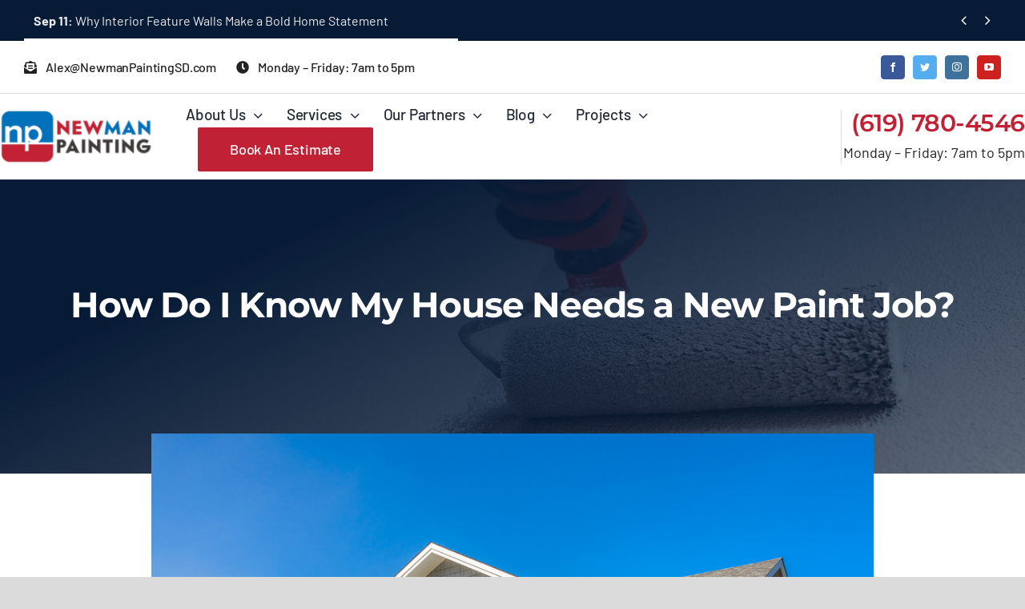

--- FILE ---
content_type: text/html; charset=UTF-8
request_url: https://newmanpaintingsd.com/how-do-i-know-my-house-needs-a-new-paint-job/
body_size: 26176
content:
<!DOCTYPE html>
<html class="avada-html-layout-wide avada-html-header-position-top avada-is-100-percent-template" lang="en-US" prefix="og: http://ogp.me/ns# fb: http://ogp.me/ns/fb#">
<head><meta http-equiv="Content-Type" content="text/html; charset=utf-8"/><script>if(navigator.userAgent.match(/MSIE|Internet Explorer/i)||navigator.userAgent.match(/Trident\/7\..*?rv:11/i)){var href=document.location.href;if(!href.match(/[?&]nowprocket/)){if(href.indexOf("?")==-1){if(href.indexOf("#")==-1){document.location.href=href+"?nowprocket=1"}else{document.location.href=href.replace("#","?nowprocket=1#")}}else{if(href.indexOf("#")==-1){document.location.href=href+"&nowprocket=1"}else{document.location.href=href.replace("#","&nowprocket=1#")}}}}</script><script>(()=>{class RocketLazyLoadScripts{constructor(){this.v="1.2.6",this.triggerEvents=["keydown","mousedown","mousemove","touchmove","touchstart","touchend","wheel"],this.userEventHandler=this.t.bind(this),this.touchStartHandler=this.i.bind(this),this.touchMoveHandler=this.o.bind(this),this.touchEndHandler=this.h.bind(this),this.clickHandler=this.u.bind(this),this.interceptedClicks=[],this.interceptedClickListeners=[],this.l(this),window.addEventListener("pageshow",(t=>{this.persisted=t.persisted,this.everythingLoaded&&this.m()})),this.CSPIssue=sessionStorage.getItem("rocketCSPIssue"),document.addEventListener("securitypolicyviolation",(t=>{this.CSPIssue||"script-src-elem"!==t.violatedDirective||"data"!==t.blockedURI||(this.CSPIssue=!0,sessionStorage.setItem("rocketCSPIssue",!0))})),document.addEventListener("DOMContentLoaded",(()=>{this.k()})),this.delayedScripts={normal:[],async:[],defer:[]},this.trash=[],this.allJQueries=[]}p(t){document.hidden?t.t():(this.triggerEvents.forEach((e=>window.addEventListener(e,t.userEventHandler,{passive:!0}))),window.addEventListener("touchstart",t.touchStartHandler,{passive:!0}),window.addEventListener("mousedown",t.touchStartHandler),document.addEventListener("visibilitychange",t.userEventHandler))}_(){this.triggerEvents.forEach((t=>window.removeEventListener(t,this.userEventHandler,{passive:!0}))),document.removeEventListener("visibilitychange",this.userEventHandler)}i(t){"HTML"!==t.target.tagName&&(window.addEventListener("touchend",this.touchEndHandler),window.addEventListener("mouseup",this.touchEndHandler),window.addEventListener("touchmove",this.touchMoveHandler,{passive:!0}),window.addEventListener("mousemove",this.touchMoveHandler),t.target.addEventListener("click",this.clickHandler),this.L(t.target,!0),this.S(t.target,"onclick","rocket-onclick"),this.C())}o(t){window.removeEventListener("touchend",this.touchEndHandler),window.removeEventListener("mouseup",this.touchEndHandler),window.removeEventListener("touchmove",this.touchMoveHandler,{passive:!0}),window.removeEventListener("mousemove",this.touchMoveHandler),t.target.removeEventListener("click",this.clickHandler),this.L(t.target,!1),this.S(t.target,"rocket-onclick","onclick"),this.M()}h(){window.removeEventListener("touchend",this.touchEndHandler),window.removeEventListener("mouseup",this.touchEndHandler),window.removeEventListener("touchmove",this.touchMoveHandler,{passive:!0}),window.removeEventListener("mousemove",this.touchMoveHandler)}u(t){t.target.removeEventListener("click",this.clickHandler),this.L(t.target,!1),this.S(t.target,"rocket-onclick","onclick"),this.interceptedClicks.push(t),t.preventDefault(),t.stopPropagation(),t.stopImmediatePropagation(),this.M()}O(){window.removeEventListener("touchstart",this.touchStartHandler,{passive:!0}),window.removeEventListener("mousedown",this.touchStartHandler),this.interceptedClicks.forEach((t=>{t.target.dispatchEvent(new MouseEvent("click",{view:t.view,bubbles:!0,cancelable:!0}))}))}l(t){EventTarget.prototype.addEventListenerWPRocketBase=EventTarget.prototype.addEventListener,EventTarget.prototype.addEventListener=function(e,i,o){"click"!==e||t.windowLoaded||i===t.clickHandler||t.interceptedClickListeners.push({target:this,func:i,options:o}),(this||window).addEventListenerWPRocketBase(e,i,o)}}L(t,e){this.interceptedClickListeners.forEach((i=>{i.target===t&&(e?t.removeEventListener("click",i.func,i.options):t.addEventListener("click",i.func,i.options))})),t.parentNode!==document.documentElement&&this.L(t.parentNode,e)}D(){return new Promise((t=>{this.P?this.M=t:t()}))}C(){this.P=!0}M(){this.P=!1}S(t,e,i){t.hasAttribute&&t.hasAttribute(e)&&(event.target.setAttribute(i,event.target.getAttribute(e)),event.target.removeAttribute(e))}t(){this._(this),"loading"===document.readyState?document.addEventListener("DOMContentLoaded",this.R.bind(this)):this.R()}k(){let t=[];document.querySelectorAll("script[type=rocketlazyloadscript][data-rocket-src]").forEach((e=>{let i=e.getAttribute("data-rocket-src");if(i&&!i.startsWith("data:")){0===i.indexOf("//")&&(i=location.protocol+i);try{const o=new URL(i).origin;o!==location.origin&&t.push({src:o,crossOrigin:e.crossOrigin||"module"===e.getAttribute("data-rocket-type")})}catch(t){}}})),t=[...new Map(t.map((t=>[JSON.stringify(t),t]))).values()],this.T(t,"preconnect")}async R(){this.lastBreath=Date.now(),this.j(this),this.F(this),this.I(),this.W(),this.q(),await this.A(this.delayedScripts.normal),await this.A(this.delayedScripts.defer),await this.A(this.delayedScripts.async);try{await this.U(),await this.H(this),await this.J()}catch(t){console.error(t)}window.dispatchEvent(new Event("rocket-allScriptsLoaded")),this.everythingLoaded=!0,this.D().then((()=>{this.O()})),this.N()}W(){document.querySelectorAll("script[type=rocketlazyloadscript]").forEach((t=>{t.hasAttribute("data-rocket-src")?t.hasAttribute("async")&&!1!==t.async?this.delayedScripts.async.push(t):t.hasAttribute("defer")&&!1!==t.defer||"module"===t.getAttribute("data-rocket-type")?this.delayedScripts.defer.push(t):this.delayedScripts.normal.push(t):this.delayedScripts.normal.push(t)}))}async B(t){if(await this.G(),!0!==t.noModule||!("noModule"in HTMLScriptElement.prototype))return new Promise((e=>{let i;function o(){(i||t).setAttribute("data-rocket-status","executed"),e()}try{if(navigator.userAgent.indexOf("Firefox/")>0||""===navigator.vendor||this.CSPIssue)i=document.createElement("script"),[...t.attributes].forEach((t=>{let e=t.nodeName;"type"!==e&&("data-rocket-type"===e&&(e="type"),"data-rocket-src"===e&&(e="src"),i.setAttribute(e,t.nodeValue))})),t.text&&(i.text=t.text),i.hasAttribute("src")?(i.addEventListener("load",o),i.addEventListener("error",(function(){i.setAttribute("data-rocket-status","failed-network"),e()})),setTimeout((()=>{i.isConnected||e()}),1)):(i.text=t.text,o()),t.parentNode.replaceChild(i,t);else{const i=t.getAttribute("data-rocket-type"),s=t.getAttribute("data-rocket-src");i?(t.type=i,t.removeAttribute("data-rocket-type")):t.removeAttribute("type"),t.addEventListener("load",o),t.addEventListener("error",(i=>{this.CSPIssue&&i.target.src.startsWith("data:")?(console.log("WPRocket: data-uri blocked by CSP -> fallback"),t.removeAttribute("src"),this.B(t).then(e)):(t.setAttribute("data-rocket-status","failed-network"),e())})),s?(t.removeAttribute("data-rocket-src"),t.src=s):t.src="data:text/javascript;base64,"+window.btoa(unescape(encodeURIComponent(t.text)))}}catch(i){t.setAttribute("data-rocket-status","failed-transform"),e()}}));t.setAttribute("data-rocket-status","skipped")}async A(t){const e=t.shift();return e&&e.isConnected?(await this.B(e),this.A(t)):Promise.resolve()}q(){this.T([...this.delayedScripts.normal,...this.delayedScripts.defer,...this.delayedScripts.async],"preload")}T(t,e){var i=document.createDocumentFragment();t.forEach((t=>{const o=t.getAttribute&&t.getAttribute("data-rocket-src")||t.src;if(o&&!o.startsWith("data:")){const s=document.createElement("link");s.href=o,s.rel=e,"preconnect"!==e&&(s.as="script"),t.getAttribute&&"module"===t.getAttribute("data-rocket-type")&&(s.crossOrigin=!0),t.crossOrigin&&(s.crossOrigin=t.crossOrigin),t.integrity&&(s.integrity=t.integrity),i.appendChild(s),this.trash.push(s)}})),document.head.appendChild(i)}j(t){let e={};function i(i,o){return e[o].eventsToRewrite.indexOf(i)>=0&&!t.everythingLoaded?"rocket-"+i:i}function o(t,o){!function(t){e[t]||(e[t]={originalFunctions:{add:t.addEventListener,remove:t.removeEventListener},eventsToRewrite:[]},t.addEventListener=function(){arguments[0]=i(arguments[0],t),e[t].originalFunctions.add.apply(t,arguments)},t.removeEventListener=function(){arguments[0]=i(arguments[0],t),e[t].originalFunctions.remove.apply(t,arguments)})}(t),e[t].eventsToRewrite.push(o)}function s(e,i){let o=e[i];e[i]=null,Object.defineProperty(e,i,{get:()=>o||function(){},set(s){t.everythingLoaded?o=s:e["rocket"+i]=o=s}})}o(document,"DOMContentLoaded"),o(window,"DOMContentLoaded"),o(window,"load"),o(window,"pageshow"),o(document,"readystatechange"),s(document,"onreadystatechange"),s(window,"onload"),s(window,"onpageshow");try{Object.defineProperty(document,"readyState",{get:()=>t.rocketReadyState,set(e){t.rocketReadyState=e},configurable:!0}),document.readyState="loading"}catch(t){console.log("WPRocket DJE readyState conflict, bypassing")}}F(t){let e;function i(e){return t.everythingLoaded?e:e.split(" ").map((t=>"load"===t||0===t.indexOf("load.")?"rocket-jquery-load":t)).join(" ")}function o(o){function s(t){const e=o.fn[t];o.fn[t]=o.fn.init.prototype[t]=function(){return this[0]===window&&("string"==typeof arguments[0]||arguments[0]instanceof String?arguments[0]=i(arguments[0]):"object"==typeof arguments[0]&&Object.keys(arguments[0]).forEach((t=>{const e=arguments[0][t];delete arguments[0][t],arguments[0][i(t)]=e}))),e.apply(this,arguments),this}}o&&o.fn&&!t.allJQueries.includes(o)&&(o.fn.ready=o.fn.init.prototype.ready=function(e){return t.domReadyFired?e.bind(document)(o):document.addEventListener("rocket-DOMContentLoaded",(()=>e.bind(document)(o))),o([])},s("on"),s("one"),t.allJQueries.push(o)),e=o}o(window.jQuery),Object.defineProperty(window,"jQuery",{get:()=>e,set(t){o(t)}})}async H(t){const e=document.querySelector("script[data-webpack]");e&&(await async function(){return new Promise((t=>{e.addEventListener("load",t),e.addEventListener("error",t)}))}(),await t.K(),await t.H(t))}async U(){this.domReadyFired=!0;try{document.readyState="interactive"}catch(t){}await this.G(),document.dispatchEvent(new Event("rocket-readystatechange")),await this.G(),document.rocketonreadystatechange&&document.rocketonreadystatechange(),await this.G(),document.dispatchEvent(new Event("rocket-DOMContentLoaded")),await this.G(),window.dispatchEvent(new Event("rocket-DOMContentLoaded"))}async J(){try{document.readyState="complete"}catch(t){}await this.G(),document.dispatchEvent(new Event("rocket-readystatechange")),await this.G(),document.rocketonreadystatechange&&document.rocketonreadystatechange(),await this.G(),window.dispatchEvent(new Event("rocket-load")),await this.G(),window.rocketonload&&window.rocketonload(),await this.G(),this.allJQueries.forEach((t=>t(window).trigger("rocket-jquery-load"))),await this.G();const t=new Event("rocket-pageshow");t.persisted=this.persisted,window.dispatchEvent(t),await this.G(),window.rocketonpageshow&&window.rocketonpageshow({persisted:this.persisted}),this.windowLoaded=!0}m(){document.onreadystatechange&&document.onreadystatechange(),window.onload&&window.onload(),window.onpageshow&&window.onpageshow({persisted:this.persisted})}I(){const t=new Map;document.write=document.writeln=function(e){const i=document.currentScript;i||console.error("WPRocket unable to document.write this: "+e);const o=document.createRange(),s=i.parentElement;let n=t.get(i);void 0===n&&(n=i.nextSibling,t.set(i,n));const c=document.createDocumentFragment();o.setStart(c,0),c.appendChild(o.createContextualFragment(e)),s.insertBefore(c,n)}}async G(){Date.now()-this.lastBreath>45&&(await this.K(),this.lastBreath=Date.now())}async K(){return document.hidden?new Promise((t=>setTimeout(t))):new Promise((t=>requestAnimationFrame(t)))}N(){this.trash.forEach((t=>t.remove()))}static run(){const t=new RocketLazyLoadScripts;t.p(t)}}RocketLazyLoadScripts.run()})();</script>
	<meta http-equiv="X-UA-Compatible" content="IE=edge" />
	
	<meta name="viewport" content="width=device-width, initial-scale=1" />
	<meta name='robots' content='index, follow, max-image-preview:large, max-snippet:-1, max-video-preview:-1' />

	<!-- This site is optimized with the Yoast SEO plugin v26.8 - https://yoast.com/product/yoast-seo-wordpress/ -->
	<title>How Do I Know My House Needs a New Paint Job? | Blog</title>
	<meta name="description" content="If you&#039;re asking yourself, &quot;How do I know my house needs a new paint job?&quot; this blog is for you. Read it for helpful insights." />
	<link rel="canonical" href="https://newmanpaintingsd.com/how-do-i-know-my-house-needs-a-new-paint-job/" />
	<meta property="og:locale" content="en_US" />
	<meta property="og:type" content="article" />
	<meta property="og:title" content="How Do I Know My House Needs a New Paint Job? | Blog" />
	<meta property="og:description" content="If you&#039;re asking yourself, &quot;How do I know my house needs a new paint job?&quot; this blog is for you. Read it for helpful insights." />
	<meta property="og:url" content="https://newmanpaintingsd.com/how-do-i-know-my-house-needs-a-new-paint-job/" />
	<meta property="og:site_name" content="Newman Painting" />
	<meta property="article:published_time" content="2023-08-31T15:21:50+00:00" />
	<meta property="article:modified_time" content="2023-08-31T15:24:37+00:00" />
	<meta property="og:image" content="https://newmanpaintingsd.com/wp-content/uploads/2023/08/shutterstock_1937913955.jpg" />
	<meta property="og:image:width" content="1000" />
	<meta property="og:image:height" content="668" />
	<meta property="og:image:type" content="image/jpeg" />
	<meta name="author" content="fotex" />
	<meta name="twitter:card" content="summary_large_image" />
	<meta name="twitter:label1" content="Written by" />
	<meta name="twitter:data1" content="fotex" />
	<meta name="twitter:label2" content="Est. reading time" />
	<meta name="twitter:data2" content="4 minutes" />
	<script type="application/ld+json" class="yoast-schema-graph">{"@context":"https://schema.org","@graph":[{"@type":"Article","@id":"https://newmanpaintingsd.com/how-do-i-know-my-house-needs-a-new-paint-job/#article","isPartOf":{"@id":"https://newmanpaintingsd.com/how-do-i-know-my-house-needs-a-new-paint-job/"},"author":{"name":"fotex","@id":"https://newmanpaintingsd.com/#/schema/person/7955395c2cd7fff970af61591064611f"},"headline":"How Do I Know My House Needs a New Paint Job?","datePublished":"2023-08-31T15:21:50+00:00","dateModified":"2023-08-31T15:24:37+00:00","mainEntityOfPage":{"@id":"https://newmanpaintingsd.com/how-do-i-know-my-house-needs-a-new-paint-job/"},"wordCount":1130,"image":{"@id":"https://newmanpaintingsd.com/how-do-i-know-my-house-needs-a-new-paint-job/#primaryimage"},"thumbnailUrl":"https://newmanpaintingsd.com/wp-content/uploads/2023/08/shutterstock_1937913955.jpg","articleSection":["Blog"],"inLanguage":"en-US"},{"@type":"WebPage","@id":"https://newmanpaintingsd.com/how-do-i-know-my-house-needs-a-new-paint-job/","url":"https://newmanpaintingsd.com/how-do-i-know-my-house-needs-a-new-paint-job/","name":"How Do I Know My House Needs a New Paint Job? | Blog","isPartOf":{"@id":"https://newmanpaintingsd.com/#website"},"primaryImageOfPage":{"@id":"https://newmanpaintingsd.com/how-do-i-know-my-house-needs-a-new-paint-job/#primaryimage"},"image":{"@id":"https://newmanpaintingsd.com/how-do-i-know-my-house-needs-a-new-paint-job/#primaryimage"},"thumbnailUrl":"https://newmanpaintingsd.com/wp-content/uploads/2023/08/shutterstock_1937913955.jpg","datePublished":"2023-08-31T15:21:50+00:00","dateModified":"2023-08-31T15:24:37+00:00","author":{"@id":"https://newmanpaintingsd.com/#/schema/person/7955395c2cd7fff970af61591064611f"},"description":"If you're asking yourself, \"How do I know my house needs a new paint job?\" this blog is for you. Read it for helpful insights.","breadcrumb":{"@id":"https://newmanpaintingsd.com/how-do-i-know-my-house-needs-a-new-paint-job/#breadcrumb"},"inLanguage":"en-US","potentialAction":[{"@type":"ReadAction","target":["https://newmanpaintingsd.com/how-do-i-know-my-house-needs-a-new-paint-job/"]}]},{"@type":"ImageObject","inLanguage":"en-US","@id":"https://newmanpaintingsd.com/how-do-i-know-my-house-needs-a-new-paint-job/#primaryimage","url":"https://newmanpaintingsd.com/wp-content/uploads/2023/08/shutterstock_1937913955.jpg","contentUrl":"https://newmanpaintingsd.com/wp-content/uploads/2023/08/shutterstock_1937913955.jpg","width":1000,"height":668,"caption":"How Do I Know My House Needs a New Paint Job?"},{"@type":"BreadcrumbList","@id":"https://newmanpaintingsd.com/how-do-i-know-my-house-needs-a-new-paint-job/#breadcrumb","itemListElement":[{"@type":"ListItem","position":1,"name":"Home","item":"https://newmanpaintingsd.com/"},{"@type":"ListItem","position":2,"name":"How Do I Know My House Needs a New Paint Job?"}]},{"@type":"WebSite","@id":"https://newmanpaintingsd.com/#website","url":"https://newmanpaintingsd.com/","name":"Newman Painting","description":"Residential interior and exterior painting","potentialAction":[{"@type":"SearchAction","target":{"@type":"EntryPoint","urlTemplate":"https://newmanpaintingsd.com/?s={search_term_string}"},"query-input":{"@type":"PropertyValueSpecification","valueRequired":true,"valueName":"search_term_string"}}],"inLanguage":"en-US"},{"@type":"Person","@id":"https://newmanpaintingsd.com/#/schema/person/7955395c2cd7fff970af61591064611f","name":"fotex","image":{"@type":"ImageObject","inLanguage":"en-US","@id":"https://newmanpaintingsd.com/#/schema/person/image/","url":"https://secure.gravatar.com/avatar/7ecf3fb10a23fad6f3cf49e9b06d15de2f447a32622dee36ca5ac2b66e671be4?s=96&d=mm&r=g","contentUrl":"https://secure.gravatar.com/avatar/7ecf3fb10a23fad6f3cf49e9b06d15de2f447a32622dee36ca5ac2b66e671be4?s=96&d=mm&r=g","caption":"fotex"},"sameAs":["https://newmanpaintingsd.com"],"url":"https://newmanpaintingsd.com/"}]}</script>
	<!-- / Yoast SEO plugin. -->



<link rel="alternate" type="application/rss+xml" title="Newman Painting &raquo; Feed" href="https://newmanpaintingsd.com/feed/" />
					<link rel="shortcut icon" href="https://newmanpaintingsd.com/wp-content/uploads/2023/05/cropped-Site-Icon-08.png" type="image/x-icon" />
		
		
		
				<link rel="alternate" title="oEmbed (JSON)" type="application/json+oembed" href="https://newmanpaintingsd.com/wp-json/oembed/1.0/embed?url=https%3A%2F%2Fnewmanpaintingsd.com%2Fhow-do-i-know-my-house-needs-a-new-paint-job%2F" />
<link rel="alternate" title="oEmbed (XML)" type="text/xml+oembed" href="https://newmanpaintingsd.com/wp-json/oembed/1.0/embed?url=https%3A%2F%2Fnewmanpaintingsd.com%2Fhow-do-i-know-my-house-needs-a-new-paint-job%2F&#038;format=xml" />

		<meta property="og:title" content="How Do I Know My House Needs a New Paint Job?"/>
		<meta property="og:type" content="article"/>
		<meta property="og:url" content="https://newmanpaintingsd.com/how-do-i-know-my-house-needs-a-new-paint-job/"/>
		<meta property="og:site_name" content="Newman Painting"/>
		<meta property="og:description" content="When was the last time you inspected your home&#039;s exterior? How&#039;s your paint holding up? When was the last time you had your exterior paint done? In this blog, we share the top signs that indicate the need for a new paint job. So, if you&#039;re asking yourself, &quot;How do I know my"/>

									<meta property="og:image" content="https://newmanpaintingsd.com/wp-content/uploads/2023/08/shutterstock_1937913955.jpg"/>
							<style>@media screen and (max-width: 650px) {body {padding-bottom:60px;}}</style><style id='wp-img-auto-sizes-contain-inline-css' type='text/css'>
img:is([sizes=auto i],[sizes^="auto," i]){contain-intrinsic-size:3000px 1500px}
/*# sourceURL=wp-img-auto-sizes-contain-inline-css */
</style>
<style id='wp-emoji-styles-inline-css' type='text/css'>

	img.wp-smiley, img.emoji {
		display: inline !important;
		border: none !important;
		box-shadow: none !important;
		height: 1em !important;
		width: 1em !important;
		margin: 0 0.07em !important;
		vertical-align: -0.1em !important;
		background: none !important;
		padding: 0 !important;
	}
/*# sourceURL=wp-emoji-styles-inline-css */
</style>
<style id='wp-block-library-inline-css' type='text/css'>
:root{--wp-block-synced-color:#7a00df;--wp-block-synced-color--rgb:122,0,223;--wp-bound-block-color:var(--wp-block-synced-color);--wp-editor-canvas-background:#ddd;--wp-admin-theme-color:#007cba;--wp-admin-theme-color--rgb:0,124,186;--wp-admin-theme-color-darker-10:#006ba1;--wp-admin-theme-color-darker-10--rgb:0,107,160.5;--wp-admin-theme-color-darker-20:#005a87;--wp-admin-theme-color-darker-20--rgb:0,90,135;--wp-admin-border-width-focus:2px}@media (min-resolution:192dpi){:root{--wp-admin-border-width-focus:1.5px}}.wp-element-button{cursor:pointer}:root .has-very-light-gray-background-color{background-color:#eee}:root .has-very-dark-gray-background-color{background-color:#313131}:root .has-very-light-gray-color{color:#eee}:root .has-very-dark-gray-color{color:#313131}:root .has-vivid-green-cyan-to-vivid-cyan-blue-gradient-background{background:linear-gradient(135deg,#00d084,#0693e3)}:root .has-purple-crush-gradient-background{background:linear-gradient(135deg,#34e2e4,#4721fb 50%,#ab1dfe)}:root .has-hazy-dawn-gradient-background{background:linear-gradient(135deg,#faaca8,#dad0ec)}:root .has-subdued-olive-gradient-background{background:linear-gradient(135deg,#fafae1,#67a671)}:root .has-atomic-cream-gradient-background{background:linear-gradient(135deg,#fdd79a,#004a59)}:root .has-nightshade-gradient-background{background:linear-gradient(135deg,#330968,#31cdcf)}:root .has-midnight-gradient-background{background:linear-gradient(135deg,#020381,#2874fc)}:root{--wp--preset--font-size--normal:16px;--wp--preset--font-size--huge:42px}.has-regular-font-size{font-size:1em}.has-larger-font-size{font-size:2.625em}.has-normal-font-size{font-size:var(--wp--preset--font-size--normal)}.has-huge-font-size{font-size:var(--wp--preset--font-size--huge)}.has-text-align-center{text-align:center}.has-text-align-left{text-align:left}.has-text-align-right{text-align:right}.has-fit-text{white-space:nowrap!important}#end-resizable-editor-section{display:none}.aligncenter{clear:both}.items-justified-left{justify-content:flex-start}.items-justified-center{justify-content:center}.items-justified-right{justify-content:flex-end}.items-justified-space-between{justify-content:space-between}.screen-reader-text{border:0;clip-path:inset(50%);height:1px;margin:-1px;overflow:hidden;padding:0;position:absolute;width:1px;word-wrap:normal!important}.screen-reader-text:focus{background-color:#ddd;clip-path:none;color:#444;display:block;font-size:1em;height:auto;left:5px;line-height:normal;padding:15px 23px 14px;text-decoration:none;top:5px;width:auto;z-index:100000}html :where(.has-border-color){border-style:solid}html :where([style*=border-top-color]){border-top-style:solid}html :where([style*=border-right-color]){border-right-style:solid}html :where([style*=border-bottom-color]){border-bottom-style:solid}html :where([style*=border-left-color]){border-left-style:solid}html :where([style*=border-width]){border-style:solid}html :where([style*=border-top-width]){border-top-style:solid}html :where([style*=border-right-width]){border-right-style:solid}html :where([style*=border-bottom-width]){border-bottom-style:solid}html :where([style*=border-left-width]){border-left-style:solid}html :where(img[class*=wp-image-]){height:auto;max-width:100%}:where(figure){margin:0 0 1em}html :where(.is-position-sticky){--wp-admin--admin-bar--position-offset:var(--wp-admin--admin-bar--height,0px)}@media screen and (max-width:600px){html :where(.is-position-sticky){--wp-admin--admin-bar--position-offset:0px}}

/*# sourceURL=wp-block-library-inline-css */
</style><style id='global-styles-inline-css' type='text/css'>
:root{--wp--preset--aspect-ratio--square: 1;--wp--preset--aspect-ratio--4-3: 4/3;--wp--preset--aspect-ratio--3-4: 3/4;--wp--preset--aspect-ratio--3-2: 3/2;--wp--preset--aspect-ratio--2-3: 2/3;--wp--preset--aspect-ratio--16-9: 16/9;--wp--preset--aspect-ratio--9-16: 9/16;--wp--preset--color--black: #000000;--wp--preset--color--cyan-bluish-gray: #abb8c3;--wp--preset--color--white: #ffffff;--wp--preset--color--pale-pink: #f78da7;--wp--preset--color--vivid-red: #cf2e2e;--wp--preset--color--luminous-vivid-orange: #ff6900;--wp--preset--color--luminous-vivid-amber: #fcb900;--wp--preset--color--light-green-cyan: #7bdcb5;--wp--preset--color--vivid-green-cyan: #00d084;--wp--preset--color--pale-cyan-blue: #8ed1fc;--wp--preset--color--vivid-cyan-blue: #0693e3;--wp--preset--color--vivid-purple: #9b51e0;--wp--preset--color--awb-color-1: #ffffff;--wp--preset--color--awb-color-2: #f4f4f4;--wp--preset--color--awb-color-3: #dbdbdb;--wp--preset--color--awb-color-4: #0071ce;--wp--preset--color--awb-color-5: #c12134;--wp--preset--color--awb-color-6: #666666;--wp--preset--color--awb-color-7: #081b36;--wp--preset--color--awb-color-8: #222222;--wp--preset--gradient--vivid-cyan-blue-to-vivid-purple: linear-gradient(135deg,rgb(6,147,227) 0%,rgb(155,81,224) 100%);--wp--preset--gradient--light-green-cyan-to-vivid-green-cyan: linear-gradient(135deg,rgb(122,220,180) 0%,rgb(0,208,130) 100%);--wp--preset--gradient--luminous-vivid-amber-to-luminous-vivid-orange: linear-gradient(135deg,rgb(252,185,0) 0%,rgb(255,105,0) 100%);--wp--preset--gradient--luminous-vivid-orange-to-vivid-red: linear-gradient(135deg,rgb(255,105,0) 0%,rgb(207,46,46) 100%);--wp--preset--gradient--very-light-gray-to-cyan-bluish-gray: linear-gradient(135deg,rgb(238,238,238) 0%,rgb(169,184,195) 100%);--wp--preset--gradient--cool-to-warm-spectrum: linear-gradient(135deg,rgb(74,234,220) 0%,rgb(151,120,209) 20%,rgb(207,42,186) 40%,rgb(238,44,130) 60%,rgb(251,105,98) 80%,rgb(254,248,76) 100%);--wp--preset--gradient--blush-light-purple: linear-gradient(135deg,rgb(255,206,236) 0%,rgb(152,150,240) 100%);--wp--preset--gradient--blush-bordeaux: linear-gradient(135deg,rgb(254,205,165) 0%,rgb(254,45,45) 50%,rgb(107,0,62) 100%);--wp--preset--gradient--luminous-dusk: linear-gradient(135deg,rgb(255,203,112) 0%,rgb(199,81,192) 50%,rgb(65,88,208) 100%);--wp--preset--gradient--pale-ocean: linear-gradient(135deg,rgb(255,245,203) 0%,rgb(182,227,212) 50%,rgb(51,167,181) 100%);--wp--preset--gradient--electric-grass: linear-gradient(135deg,rgb(202,248,128) 0%,rgb(113,206,126) 100%);--wp--preset--gradient--midnight: linear-gradient(135deg,rgb(2,3,129) 0%,rgb(40,116,252) 100%);--wp--preset--font-size--small: 13.5px;--wp--preset--font-size--medium: 20px;--wp--preset--font-size--large: 27px;--wp--preset--font-size--x-large: 42px;--wp--preset--font-size--normal: 18px;--wp--preset--font-size--xlarge: 36px;--wp--preset--font-size--huge: 54px;--wp--preset--spacing--20: 0.44rem;--wp--preset--spacing--30: 0.67rem;--wp--preset--spacing--40: 1rem;--wp--preset--spacing--50: 1.5rem;--wp--preset--spacing--60: 2.25rem;--wp--preset--spacing--70: 3.38rem;--wp--preset--spacing--80: 5.06rem;--wp--preset--shadow--natural: 6px 6px 9px rgba(0, 0, 0, 0.2);--wp--preset--shadow--deep: 12px 12px 50px rgba(0, 0, 0, 0.4);--wp--preset--shadow--sharp: 6px 6px 0px rgba(0, 0, 0, 0.2);--wp--preset--shadow--outlined: 6px 6px 0px -3px rgb(255, 255, 255), 6px 6px rgb(0, 0, 0);--wp--preset--shadow--crisp: 6px 6px 0px rgb(0, 0, 0);}:where(.is-layout-flex){gap: 0.5em;}:where(.is-layout-grid){gap: 0.5em;}body .is-layout-flex{display: flex;}.is-layout-flex{flex-wrap: wrap;align-items: center;}.is-layout-flex > :is(*, div){margin: 0;}body .is-layout-grid{display: grid;}.is-layout-grid > :is(*, div){margin: 0;}:where(.wp-block-columns.is-layout-flex){gap: 2em;}:where(.wp-block-columns.is-layout-grid){gap: 2em;}:where(.wp-block-post-template.is-layout-flex){gap: 1.25em;}:where(.wp-block-post-template.is-layout-grid){gap: 1.25em;}.has-black-color{color: var(--wp--preset--color--black) !important;}.has-cyan-bluish-gray-color{color: var(--wp--preset--color--cyan-bluish-gray) !important;}.has-white-color{color: var(--wp--preset--color--white) !important;}.has-pale-pink-color{color: var(--wp--preset--color--pale-pink) !important;}.has-vivid-red-color{color: var(--wp--preset--color--vivid-red) !important;}.has-luminous-vivid-orange-color{color: var(--wp--preset--color--luminous-vivid-orange) !important;}.has-luminous-vivid-amber-color{color: var(--wp--preset--color--luminous-vivid-amber) !important;}.has-light-green-cyan-color{color: var(--wp--preset--color--light-green-cyan) !important;}.has-vivid-green-cyan-color{color: var(--wp--preset--color--vivid-green-cyan) !important;}.has-pale-cyan-blue-color{color: var(--wp--preset--color--pale-cyan-blue) !important;}.has-vivid-cyan-blue-color{color: var(--wp--preset--color--vivid-cyan-blue) !important;}.has-vivid-purple-color{color: var(--wp--preset--color--vivid-purple) !important;}.has-black-background-color{background-color: var(--wp--preset--color--black) !important;}.has-cyan-bluish-gray-background-color{background-color: var(--wp--preset--color--cyan-bluish-gray) !important;}.has-white-background-color{background-color: var(--wp--preset--color--white) !important;}.has-pale-pink-background-color{background-color: var(--wp--preset--color--pale-pink) !important;}.has-vivid-red-background-color{background-color: var(--wp--preset--color--vivid-red) !important;}.has-luminous-vivid-orange-background-color{background-color: var(--wp--preset--color--luminous-vivid-orange) !important;}.has-luminous-vivid-amber-background-color{background-color: var(--wp--preset--color--luminous-vivid-amber) !important;}.has-light-green-cyan-background-color{background-color: var(--wp--preset--color--light-green-cyan) !important;}.has-vivid-green-cyan-background-color{background-color: var(--wp--preset--color--vivid-green-cyan) !important;}.has-pale-cyan-blue-background-color{background-color: var(--wp--preset--color--pale-cyan-blue) !important;}.has-vivid-cyan-blue-background-color{background-color: var(--wp--preset--color--vivid-cyan-blue) !important;}.has-vivid-purple-background-color{background-color: var(--wp--preset--color--vivid-purple) !important;}.has-black-border-color{border-color: var(--wp--preset--color--black) !important;}.has-cyan-bluish-gray-border-color{border-color: var(--wp--preset--color--cyan-bluish-gray) !important;}.has-white-border-color{border-color: var(--wp--preset--color--white) !important;}.has-pale-pink-border-color{border-color: var(--wp--preset--color--pale-pink) !important;}.has-vivid-red-border-color{border-color: var(--wp--preset--color--vivid-red) !important;}.has-luminous-vivid-orange-border-color{border-color: var(--wp--preset--color--luminous-vivid-orange) !important;}.has-luminous-vivid-amber-border-color{border-color: var(--wp--preset--color--luminous-vivid-amber) !important;}.has-light-green-cyan-border-color{border-color: var(--wp--preset--color--light-green-cyan) !important;}.has-vivid-green-cyan-border-color{border-color: var(--wp--preset--color--vivid-green-cyan) !important;}.has-pale-cyan-blue-border-color{border-color: var(--wp--preset--color--pale-cyan-blue) !important;}.has-vivid-cyan-blue-border-color{border-color: var(--wp--preset--color--vivid-cyan-blue) !important;}.has-vivid-purple-border-color{border-color: var(--wp--preset--color--vivid-purple) !important;}.has-vivid-cyan-blue-to-vivid-purple-gradient-background{background: var(--wp--preset--gradient--vivid-cyan-blue-to-vivid-purple) !important;}.has-light-green-cyan-to-vivid-green-cyan-gradient-background{background: var(--wp--preset--gradient--light-green-cyan-to-vivid-green-cyan) !important;}.has-luminous-vivid-amber-to-luminous-vivid-orange-gradient-background{background: var(--wp--preset--gradient--luminous-vivid-amber-to-luminous-vivid-orange) !important;}.has-luminous-vivid-orange-to-vivid-red-gradient-background{background: var(--wp--preset--gradient--luminous-vivid-orange-to-vivid-red) !important;}.has-very-light-gray-to-cyan-bluish-gray-gradient-background{background: var(--wp--preset--gradient--very-light-gray-to-cyan-bluish-gray) !important;}.has-cool-to-warm-spectrum-gradient-background{background: var(--wp--preset--gradient--cool-to-warm-spectrum) !important;}.has-blush-light-purple-gradient-background{background: var(--wp--preset--gradient--blush-light-purple) !important;}.has-blush-bordeaux-gradient-background{background: var(--wp--preset--gradient--blush-bordeaux) !important;}.has-luminous-dusk-gradient-background{background: var(--wp--preset--gradient--luminous-dusk) !important;}.has-pale-ocean-gradient-background{background: var(--wp--preset--gradient--pale-ocean) !important;}.has-electric-grass-gradient-background{background: var(--wp--preset--gradient--electric-grass) !important;}.has-midnight-gradient-background{background: var(--wp--preset--gradient--midnight) !important;}.has-small-font-size{font-size: var(--wp--preset--font-size--small) !important;}.has-medium-font-size{font-size: var(--wp--preset--font-size--medium) !important;}.has-large-font-size{font-size: var(--wp--preset--font-size--large) !important;}.has-x-large-font-size{font-size: var(--wp--preset--font-size--x-large) !important;}
/*# sourceURL=global-styles-inline-css */
</style>

<style id='classic-theme-styles-inline-css' type='text/css'>
/*! This file is auto-generated */
.wp-block-button__link{color:#fff;background-color:#32373c;border-radius:9999px;box-shadow:none;text-decoration:none;padding:calc(.667em + 2px) calc(1.333em + 2px);font-size:1.125em}.wp-block-file__button{background:#32373c;color:#fff;text-decoration:none}
/*# sourceURL=/wp-includes/css/classic-themes.min.css */
</style>
<link rel='stylesheet' id='child-style-css' href='https://newmanpaintingsd.com/wp-content/themes/Avada-Child-Theme/style.css?ver=6.9' type='text/css' media='all' />
<link data-minify="1" rel='stylesheet' id='fusion-dynamic-css-css' href='https://newmanpaintingsd.com/wp-content/cache/min/1/wp-content/uploads/fusion-styles/d8d7c86ad3be118f2362867dfcda2fc0.min.css?ver=1732048007' type='text/css' media='all' />
<link data-minify="1" rel='stylesheet' id='call-now-button-modern-style-css' href='https://newmanpaintingsd.com/wp-content/cache/min/1/wp-content/plugins/call-now-button/resources/style/modern.css?ver=1727994290' type='text/css' media='all' />
<link rel="https://api.w.org/" href="https://newmanpaintingsd.com/wp-json/" /><link rel="alternate" title="JSON" type="application/json" href="https://newmanpaintingsd.com/wp-json/wp/v2/posts/3535" /><link rel="EditURI" type="application/rsd+xml" title="RSD" href="https://newmanpaintingsd.com/xmlrpc.php?rsd" />
<meta name="generator" content="WordPress 6.9" />
<link rel='shortlink' href='https://newmanpaintingsd.com/?p=3535' />
<style type="text/css" id="css-fb-visibility">@media screen and (max-width: 800px){.fusion-no-small-visibility{display:none !important;}body .sm-text-align-center{text-align:center !important;}body .sm-text-align-left{text-align:left !important;}body .sm-text-align-right{text-align:right !important;}body .sm-flex-align-center{justify-content:center !important;}body .sm-flex-align-flex-start{justify-content:flex-start !important;}body .sm-flex-align-flex-end{justify-content:flex-end !important;}body .sm-mx-auto{margin-left:auto !important;margin-right:auto !important;}body .sm-ml-auto{margin-left:auto !important;}body .sm-mr-auto{margin-right:auto !important;}body .fusion-absolute-position-small{position:absolute;top:auto;width:100%;}.awb-sticky.awb-sticky-small{ position: sticky; top: var(--awb-sticky-offset,0); }}@media screen and (min-width: 801px) and (max-width: 1080px){.fusion-no-medium-visibility{display:none !important;}body .md-text-align-center{text-align:center !important;}body .md-text-align-left{text-align:left !important;}body .md-text-align-right{text-align:right !important;}body .md-flex-align-center{justify-content:center !important;}body .md-flex-align-flex-start{justify-content:flex-start !important;}body .md-flex-align-flex-end{justify-content:flex-end !important;}body .md-mx-auto{margin-left:auto !important;margin-right:auto !important;}body .md-ml-auto{margin-left:auto !important;}body .md-mr-auto{margin-right:auto !important;}body .fusion-absolute-position-medium{position:absolute;top:auto;width:100%;}.awb-sticky.awb-sticky-medium{ position: sticky; top: var(--awb-sticky-offset,0); }}@media screen and (min-width: 1081px){.fusion-no-large-visibility{display:none !important;}body .lg-text-align-center{text-align:center !important;}body .lg-text-align-left{text-align:left !important;}body .lg-text-align-right{text-align:right !important;}body .lg-flex-align-center{justify-content:center !important;}body .lg-flex-align-flex-start{justify-content:flex-start !important;}body .lg-flex-align-flex-end{justify-content:flex-end !important;}body .lg-mx-auto{margin-left:auto !important;margin-right:auto !important;}body .lg-ml-auto{margin-left:auto !important;}body .lg-mr-auto{margin-right:auto !important;}body .fusion-absolute-position-large{position:absolute;top:auto;width:100%;}.awb-sticky.awb-sticky-large{ position: sticky; top: var(--awb-sticky-offset,0); }}</style><link rel="icon" href="https://newmanpaintingsd.com/wp-content/uploads/2023/05/cropped-Site-Icon-08-32x32.png" sizes="32x32" />
<link rel="icon" href="https://newmanpaintingsd.com/wp-content/uploads/2023/05/cropped-Site-Icon-08-192x192.png" sizes="192x192" />
<link rel="apple-touch-icon" href="https://newmanpaintingsd.com/wp-content/uploads/2023/05/cropped-Site-Icon-08-180x180.png" />
<meta name="msapplication-TileImage" content="https://newmanpaintingsd.com/wp-content/uploads/2023/05/cropped-Site-Icon-08-270x270.png" />
		<script type="rocketlazyloadscript" data-rocket-type="text/javascript">
			var doc = document.documentElement;
			doc.setAttribute( 'data-useragent', navigator.userAgent );
		</script>
		
	<!-- Google tag (gtag.js) -->
<script async src="https://www.googletagmanager.com/gtag/js?id=G-FB9EZGL3SB"></script>
<script>
  window.dataLayer = window.dataLayer || [];
  function gtag(){dataLayer.push(arguments);}
  gtag('js', new Date());

  gtag('config', 'G-FB9EZGL3SB');
</script></head>

<body class="wp-singular post-template-default single single-post postid-3535 single-format-standard wp-theme-Avada wp-child-theme-Avada-Child-Theme fusion-image-hovers fusion-pagination-sizing fusion-button_type-flat fusion-button_span-no fusion-button_gradient-linear avada-image-rollover-circle-no avada-image-rollover-yes avada-image-rollover-direction-bottom fusion-body ltr fusion-sticky-header no-tablet-sticky-header no-mobile-sticky-header no-mobile-slidingbar no-mobile-totop fusion-disable-outline fusion-sub-menu-fade mobile-logo-pos-left layout-wide-mode avada-has-boxed-modal-shadow- layout-scroll-offset-full avada-has-zero-margin-offset-top fusion-top-header menu-text-align-center mobile-menu-design-classic fusion-show-pagination-text fusion-header-layout-v3 avada-responsive avada-footer-fx-none avada-menu-highlight-style-bar fusion-search-form-clean fusion-main-menu-search-overlay fusion-avatar-circle avada-dropdown-styles avada-blog-layout-large avada-blog-archive-layout-large avada-header-shadow-no avada-menu-icon-position-left avada-has-megamenu-shadow avada-has-mobile-menu-search avada-has-main-nav-search-icon avada-has-megamenu-item-divider avada-has-breadcrumb-mobile-hidden avada-has-titlebar-bar_and_content avada-header-border-color-full-transparent avada-has-pagination-width_height avada-flyout-menu-direction-fade avada-ec-views-v1" data-awb-post-id="3535">
		<a class="skip-link screen-reader-text" href="#content">Skip to content</a>

	<div data-rocket-location-hash="1bedd667ccdb0f2ae6123868cb70086e" id="boxed-wrapper">
		
		<div data-rocket-location-hash="c748e83a99a8efa38397a49b963eb39a" id="wrapper" class="fusion-wrapper">
			<div data-rocket-location-hash="30e21cd0d1ab48664f94f36d4ec80340" id="home" style="position:relative;top:-1px;"></div>
												<div data-rocket-location-hash="5195e2d2006cc6682477f678f4969810" class="fusion-tb-header"><div class="fusion-fullwidth fullwidth-box fusion-builder-row-1 fusion-flex-container nonhundred-percent-fullwidth non-hundred-percent-height-scrolling" style="--awb-border-radius-top-left:0px;--awb-border-radius-top-right:0px;--awb-border-radius-bottom-right:0px;--awb-border-radius-bottom-left:0px;--awb-background-color:var(--awb-color7);" ><div class="fusion-builder-row fusion-row fusion-flex-align-items-flex-start" style="max-width:1393.6px;margin-left: calc(-4% / 2 );margin-right: calc(-4% / 2 );"><div class="fusion-layout-column fusion_builder_column fusion-builder-column-0 fusion_builder_column_1_1 1_1 fusion-flex-column" style="--awb-bg-size:cover;--awb-width-large:100%;--awb-margin-top-large:0px;--awb-spacing-right-large:1.92%;--awb-margin-bottom-large:0px;--awb-spacing-left-large:1.92%;--awb-width-medium:100%;--awb-order-medium:0;--awb-spacing-right-medium:1.92%;--awb-spacing-left-medium:1.92%;--awb-width-small:100%;--awb-order-small:0;--awb-spacing-right-small:1.92%;--awb-spacing-left-small:1.92%;"><div class="fusion-column-wrapper fusion-column-has-shadow fusion-flex-justify-content-flex-start fusion-content-layout-column"><div class="awb-news-ticker awb-news-ticker-1 awb-news-ticker-carousel" role="marquee" style="--awb-ticker-background-color:var(--awb-color7);--awb-ticker-indicators-color:var(--awb-color1);--awb-line-height:3.2;"><div class="awb-news-ticker-bar awb-news-ticker-bar-carousel"><div class="awb-news-ticker-item-list awb-news-ticker-item-list-carousel" data-awb-news-ticker-display-time="6"><div class="awb-news-ticker-item awb-news-ticker-item-active"><a class="awb-news-ticker-link" href="https://newmanpaintingsd.com/why-interior-feature-walls-make-a-bold-home-statement/"><span class="awb-news-ticker-title-date">Sep 11: </span>Why Interior Feature Walls Make a Bold Home Statement</a></div><div class="awb-news-ticker-item"><a class="awb-news-ticker-link" href="https://newmanpaintingsd.com/why-color-matching-cabinets-improves-kitchen-cohesion-and-value/"><span class="awb-news-ticker-title-date">Sep 11: </span>Why Color-Matching Cabinets Improves Kitchen Cohesion and Value</a></div><div class="awb-news-ticker-item"><a class="awb-news-ticker-link" href="https://newmanpaintingsd.com/how-to-prep-your-home-exterior-for-long-lasting-paint-protection/"><span class="awb-news-ticker-title-date">Sep 10: </span>How to Prep Your Home Exterior for Long-Lasting Paint Protection</a></div><div class="awb-news-ticker-item"><a class="awb-news-ticker-link" href="https://newmanpaintingsd.com/how-to-choose-eco-friendly-paints-for-healthier-indoor-living/"><span class="awb-news-ticker-title-date">Sep 9: </span>How to Choose Eco-Friendly Paints for Healthier Indoor Living</a></div></div><div class="awb-news-ticker-items-buttons"><div class="awb-news-ticker-btn-wrapper"><button class="awb-news-ticker-prev-btn" aria-label="Previous"><span class="awb-news-ticker-btn-arrow">&#xf104;</span></button></div><div class="awb-news-ticker-btn-wrapper"><button class="awb-news-ticker-next-btn" aria-label="Next"><span class="awb-news-ticker-btn-arrow">&#xf105;</span></button></div></div><div class="awb-news-ticker-carousel-indicator"></div></div></div></div></div></div></div><div class="fusion-fullwidth fullwidth-box fusion-builder-row-2 fusion-flex-container nonhundred-percent-fullwidth non-hundred-percent-height-scrolling" style="--awb-border-sizes-bottom:1px;--awb-border-color:var(--awb-color3);--awb-border-radius-top-left:0px;--awb-border-radius-top-right:0px;--awb-border-radius-bottom-right:0px;--awb-border-radius-bottom-left:0px;" ><div class="fusion-builder-row fusion-row fusion-flex-align-items-center" style="max-width:calc( 1340px + 0px );margin-left: calc(-0px / 2 );margin-right: calc(-0px / 2 );"><div class="fusion-layout-column fusion_builder_column fusion-builder-column-1 fusion_builder_column_3_5 3_5 fusion-flex-column" style="--awb-padding-top:5px;--awb-padding-bottom:5px;--awb-padding-top-small:10px;--awb-padding-bottom-small:10px;--awb-bg-size:cover;--awb-width-large:60%;--awb-margin-top-large:0px;--awb-spacing-right-large:0px;--awb-margin-bottom-large:0px;--awb-spacing-left-large:0px;--awb-width-medium:75%;--awb-order-medium:0;--awb-spacing-right-medium:0px;--awb-spacing-left-medium:0px;--awb-width-small:100%;--awb-order-small:0;--awb-spacing-right-small:0px;--awb-spacing-left-small:0px;"><div class="fusion-column-wrapper fusion-column-has-shadow fusion-flex-justify-content-flex-start fusion-content-layout-row"><div ><a class="fusion-button button-flat fusion-button-default-size button-custom fusion-button-default button-1 fusion-button-default-span fusion-button-default-type" style="--button_accent_color:var(--awb-color8);--button_border_color:var(--awb-color8);--button_accent_hover_color:var(--awb-color5);--button_border_hover_color:var(--awb-color5);--button_gradient_top_color:hsla(var(--awb-color2-h),var(--awb-color2-s),var(--awb-color2-l),calc(var(--awb-color2-a) - 100%));--button_gradient_bottom_color:hsla(var(--awb-color2-h),var(--awb-color2-s),var(--awb-color2-l),calc(var(--awb-color2-a) - 100%));--button_gradient_top_color_hover:hsla(var(--awb-color2-h),var(--awb-color2-s),var(--awb-color2-l),calc(var(--awb-color2-a) - 100%));--button_gradient_bottom_color_hover:hsla(var(--awb-color2-h),var(--awb-color2-s),var(--awb-color2-l),calc(var(--awb-color2-a) - 100%));--button_text_transform:none;--button_font_size:16px;--button_padding-right:25px;--button_padding-left:0px;" target="_self"><i class="awb-cardealership-envelope-open-text-solid button-icon-left" aria-hidden="true"></i><span class="fusion-button-text">Alex@NewmanPaintingSD.com</span></a></div><div ><a class="fusion-button button-flat fusion-button-default-size button-custom fusion-button-default button-2 fusion-button-default-span fusion-button-default-type" style="--button_accent_color:var(--awb-color8);--button_border_color:var(--awb-color8);--button_accent_hover_color:var(--awb-color5);--button_border_hover_color:var(--awb-color5);--button_gradient_top_color:hsla(var(--awb-color2-h),var(--awb-color2-s),var(--awb-color2-l),calc(var(--awb-color2-a) - 100%));--button_gradient_bottom_color:hsla(var(--awb-color2-h),var(--awb-color2-s),var(--awb-color2-l),calc(var(--awb-color2-a) - 100%));--button_gradient_top_color_hover:hsla(var(--awb-color2-h),var(--awb-color2-s),var(--awb-color2-l),calc(var(--awb-color2-a) - 100%));--button_gradient_bottom_color_hover:hsla(var(--awb-color2-h),var(--awb-color2-s),var(--awb-color2-l),calc(var(--awb-color2-a) - 100%));--button_text_transform:none;--button_font_size:16px;--button_padding-right:25px;--button_padding-left:0px;" target="_self"><i class="awb-cardealership-clock-solid button-icon-left" aria-hidden="true"></i><span class="fusion-button-text">Monday &#8211; Friday: 7am to 5pm</span></a></div></div></div><div class="fusion-layout-column fusion_builder_column fusion-builder-column-2 fusion-flex-column" style="--awb-padding-top:10px;--awb-padding-bottom:10px;--awb-bg-size:cover;--awb-width-large:40%;--awb-margin-top-large:0px;--awb-spacing-right-large:0px;--awb-margin-bottom-large:0px;--awb-spacing-left-large:0px;--awb-width-medium:25%;--awb-order-medium:0;--awb-spacing-right-medium:0px;--awb-spacing-left-medium:0px;--awb-width-small:100%;--awb-order-small:0;--awb-spacing-right-small:0px;--awb-spacing-left-small:0px;"><div class="fusion-column-wrapper fusion-column-has-shadow fusion-flex-justify-content-center fusion-content-layout-column"><div class="fusion-social-links fusion-social-links-1" style="--awb-margin-top:0px;--awb-margin-right:0px;--awb-margin-bottom:0px;--awb-margin-left:0px;--awb-alignment:right;--awb-box-border-top:0px;--awb-box-border-right:0px;--awb-box-border-bottom:0px;--awb-box-border-left:0px;--awb-icon-colors-hover:rgba(8,27,54,0.8);--awb-box-colors-hover:rgba(249,249,251,0.8);--awb-box-border-color:var(--awb-color3);--awb-box-border-color-hover:var(--awb-color4);--awb-alignment-medium:right;--awb-alignment-small:center;"><div class="fusion-social-networks boxed-icons color-type-brand"><div class="fusion-social-networks-wrapper"><a class="fusion-social-network-icon fusion-tooltip fusion-facebook awb-icon-facebook" style="color:#ffffff;font-size:12px;width:12px;background-color:#3b5998;border-color:#3b5998;border-radius:4px;" data-placement="top" data-title="Facebook" data-toggle="tooltip" title="Facebook" aria-label="facebook" target="_blank" rel="noopener noreferrer" href="https://www.facebook.com/alex.newmanpaintingsd"></a><a class="fusion-social-network-icon fusion-tooltip fusion-twitter awb-icon-twitter" style="color:#ffffff;font-size:12px;width:12px;background-color:#55acee;border-color:#55acee;border-radius:4px;" data-placement="top" data-title="Twitter" data-toggle="tooltip" title="Twitter" aria-label="twitter" target="_blank" rel="noopener noreferrer" href="#"></a><a class="fusion-social-network-icon fusion-tooltip fusion-instagram awb-icon-instagram" style="color:#ffffff;font-size:12px;width:12px;background-color:#3f729b;border-color:#3f729b;border-radius:4px;" data-placement="top" data-title="Instagram" data-toggle="tooltip" title="Instagram" aria-label="instagram" target="_blank" rel="noopener noreferrer" href="https://www.instagram.com/newmanpaintingsd/"></a><a class="fusion-social-network-icon fusion-tooltip fusion-youtube awb-icon-youtube" style="color:#ffffff;font-size:12px;width:12px;background-color:#cd201f;border-color:#cd201f;border-radius:4px;" data-placement="top" data-title="YouTube" data-toggle="tooltip" title="YouTube" aria-label="youtube" target="_blank" rel="noopener noreferrer" href="https://www.youtube.com/playlist?list=PL5gAcoNfJ_vV4wPY3jaQaT2EnWQtdock4"></a></div></div></div></div></div></div></div><div class="fusion-fullwidth fullwidth-box fusion-builder-row-3 fusion-flex-container has-pattern-background has-mask-background nonhundred-percent-fullwidth non-hundred-percent-height-scrolling fusion-no-small-visibility fusion-no-medium-visibility fusion-sticky-container fusion-custom-z-index" style="--awb-border-radius-top-left:0px;--awb-border-radius-top-right:0px;--awb-border-radius-bottom-right:0px;--awb-border-radius-bottom-left:0px;--awb-overflow:visible;--awb-z-index:9999;--awb-padding-right:0px;--awb-padding-left:0px;--awb-sticky-background-color:var(--awb-color1) !important;" data-transition-offset="0" data-scroll-offset="0" data-sticky-small-visibility="1" data-sticky-medium-visibility="1" data-sticky-large-visibility="1" ><div class="fusion-builder-row fusion-row fusion-flex-align-items-center" style="max-width:calc( 1340px + 0px );margin-left: calc(-0px / 2 );margin-right: calc(-0px / 2 );"><div class="fusion-layout-column fusion_builder_column fusion-builder-column-3 fusion-flex-column fusion-flex-align-self-stretch" style="--awb-padding-top:20px;--awb-padding-bottom:20px;--awb-padding-top-small:12px;--awb-padding-bottom-small:12px;--awb-bg-size:cover;--awb-border-color:#dddddd;--awb-border-style:solid;--awb-width-large:15%;--awb-margin-top-large:0px;--awb-spacing-right-large:0px;--awb-margin-bottom-large:0px;--awb-spacing-left-large:0px;--awb-width-medium:16.666666666667%;--awb-order-medium:0;--awb-spacing-right-medium:0px;--awb-spacing-left-medium:0px;--awb-width-small:50%;--awb-order-small:0;--awb-spacing-right-small:0px;--awb-spacing-left-small:0px;" data-motion-effects="[{&quot;type&quot;:&quot;&quot;,&quot;scroll_type&quot;:&quot;transition&quot;,&quot;scroll_direction&quot;:&quot;up&quot;,&quot;transition_speed&quot;:&quot;1&quot;,&quot;fade_type&quot;:&quot;in&quot;,&quot;scale_type&quot;:&quot;up&quot;,&quot;initial_scale&quot;:&quot;1&quot;,&quot;max_scale&quot;:&quot;1.5&quot;,&quot;min_scale&quot;:&quot;0.5&quot;,&quot;initial_rotate&quot;:&quot;0&quot;,&quot;end_rotate&quot;:&quot;30&quot;,&quot;initial_blur&quot;:&quot;0&quot;,&quot;end_blur&quot;:&quot;3&quot;,&quot;start_element&quot;:&quot;top&quot;,&quot;start_viewport&quot;:&quot;bottom&quot;,&quot;end_element&quot;:&quot;bottom&quot;,&quot;end_viewport&quot;:&quot;top&quot;,&quot;mouse_effect&quot;:&quot;track&quot;,&quot;mouse_effect_direction&quot;:&quot;opposite&quot;,&quot;mouse_effect_speed&quot;:&quot;2&quot;,&quot;infinite_animation&quot;:&quot;float&quot;,&quot;infinite_animation_speed&quot;:&quot;2&quot;}]" data-scroll-devices="small-visibility,medium-visibility,large-visibility"><div class="fusion-column-wrapper fusion-column-has-shadow fusion-flex-justify-content-flex-start fusion-content-layout-column"><div class="fusion-image-element " style="--awb-caption-title-font-family:var(--h2_typography-font-family);--awb-caption-title-font-weight:var(--h2_typography-font-weight);--awb-caption-title-font-style:var(--h2_typography-font-style);--awb-caption-title-size:var(--h2_typography-font-size);--awb-caption-title-transform:var(--h2_typography-text-transform);--awb-caption-title-line-height:var(--h2_typography-line-height);--awb-caption-title-letter-spacing:var(--h2_typography-letter-spacing);"><span class=" fusion-imageframe imageframe-none imageframe-1 hover-type-none" class="image-scroll"><a class="fusion-no-lightbox" href="https://newmanpaintingsd.com/" target="_self"><img decoding="async" width="225" height="79" alt="Avada Car Dealership Logo" src="https://newmanpaintingsd.com/wp-content/uploads/2023/05/Newman-Painting-Logo.png" data-orig-src="https://newmanpaintingsd.com/wp-content/uploads/2023/05/Newman-Painting-Logo.png" class="lazyload img-responsive wp-image-2384" srcset="data:image/svg+xml,%3Csvg%20xmlns%3D%27http%3A%2F%2Fwww.w3.org%2F2000%2Fsvg%27%20width%3D%27225%27%20height%3D%2779%27%20viewBox%3D%270%200%20225%2079%27%3E%3Crect%20width%3D%27225%27%20height%3D%2779%27%20fill-opacity%3D%220%22%2F%3E%3C%2Fsvg%3E" data-srcset="https://newmanpaintingsd.com/wp-content/uploads/2023/05/Newman-Painting-Logo-200x70.png 200w, https://newmanpaintingsd.com/wp-content/uploads/2023/05/Newman-Painting-Logo.png 225w" data-sizes="auto" data-orig-sizes="(max-width: 800px) 100vw, 225px" /></a></span></div></div></div><div class="fusion-layout-column fusion_builder_column fusion-builder-column-4 fusion-flex-column fusion-flex-align-self-stretch" style="--awb-padding-left:40px;--awb-bg-size:cover;--awb-width-large:67%;--awb-margin-top-large:0px;--awb-spacing-right-large:0px;--awb-margin-bottom-large:0px;--awb-spacing-left-large:0px;--awb-width-medium:16.666666666667%;--awb-order-medium:0;--awb-spacing-right-medium:0px;--awb-spacing-left-medium:0px;--awb-width-small:50%;--awb-order-small:0;--awb-spacing-right-small:0px;--awb-spacing-left-small:0px;" data-motion-effects="[{&quot;type&quot;:&quot;&quot;,&quot;scroll_type&quot;:&quot;transition&quot;,&quot;scroll_direction&quot;:&quot;up&quot;,&quot;transition_speed&quot;:&quot;1&quot;,&quot;fade_type&quot;:&quot;in&quot;,&quot;scale_type&quot;:&quot;up&quot;,&quot;initial_scale&quot;:&quot;1&quot;,&quot;max_scale&quot;:&quot;1.5&quot;,&quot;min_scale&quot;:&quot;0.5&quot;,&quot;initial_rotate&quot;:&quot;0&quot;,&quot;end_rotate&quot;:&quot;30&quot;,&quot;initial_blur&quot;:&quot;0&quot;,&quot;end_blur&quot;:&quot;3&quot;,&quot;start_element&quot;:&quot;top&quot;,&quot;start_viewport&quot;:&quot;bottom&quot;,&quot;end_element&quot;:&quot;bottom&quot;,&quot;end_viewport&quot;:&quot;top&quot;,&quot;mouse_effect&quot;:&quot;track&quot;,&quot;mouse_effect_direction&quot;:&quot;opposite&quot;,&quot;mouse_effect_speed&quot;:&quot;2&quot;,&quot;infinite_animation&quot;:&quot;float&quot;,&quot;infinite_animation_speed&quot;:&quot;2&quot;}]" data-scroll-devices="small-visibility,medium-visibility,large-visibility"><div class="fusion-column-wrapper fusion-column-has-shadow fusion-flex-justify-content-center fusion-content-layout-column"><nav class="awb-menu awb-menu_row awb-menu_em-hover mobile-mode-collapse-to-button awb-menu_icons-left awb-menu_dc-yes mobile-trigger-fullwidth-off awb-menu_mobile-toggle awb-menu_indent-left mobile-size-full-absolute loading mega-menu-loading awb-menu_desktop awb-menu_dropdown awb-menu_expand-right awb-menu_transition-slide_up" style="--awb-font-size:var(--awb-typography3-font-size);--awb-text-transform:var(--awb-typography3-text-transform);--awb-gap:30px;--awb-letter-spacing:var(--awb-typography3-letter-spacing);--awb-active-color:var(--awb-color5);--awb-submenu-items-padding-top:20px;--awb-submenu-items-padding-bottom:20px;--awb-submenu-items-padding-left:25px;--awb-submenu-border-radius-top-left:2px;--awb-submenu-border-radius-top-right:2px;--awb-submenu-border-radius-bottom-right:2px;--awb-submenu-border-radius-bottom-left:2px;--awb-submenu-active-bg:var(--awb-color5);--awb-submenu-active-color:var(--awb-color1);--awb-submenu-font-size:18px;--awb-submenu-text-transform:var(--awb-typography3-text-transform);--awb-submenu-max-width:250px;--awb-icons-hover-color:var(--awb-color4);--awb-main-justify-content:flex-start;--awb-mobile-nav-button-align-hor:flex-end;--awb-mobile-nav-items-height:60;--awb-mobile-active-bg:var(--awb-color5);--awb-mobile-active-color:var(--awb-color1);--awb-mobile-trigger-font-size:22px;--awb-mobile-trigger-color:var(--awb-color7);--awb-mobile-nav-trigger-bottom-margin:22px;--awb-mobile-justify:flex-start;--awb-mobile-caret-left:auto;--awb-mobile-caret-right:0;--awb-box-shadow:0px 0px 32px 15px hsla(var(--awb-color8-h),var(--awb-color8-s),var(--awb-color8-l),calc(var(--awb-color8-a) - 88%));;--awb-fusion-font-family-typography:var(--awb-typography3-font-family);--awb-fusion-font-weight-typography:var(--awb-typography3-font-weight);--awb-fusion-font-style-typography:var(--awb-typography3-font-style);--awb-fusion-font-family-submenu-typography:var(--awb-typography3-font-family);--awb-fusion-font-weight-submenu-typography:var(--awb-typography3-font-weight);--awb-fusion-font-style-submenu-typography:var(--awb-typography3-font-style);--awb-fusion-font-family-mobile-typography:inherit;--awb-fusion-font-style-mobile-typography:normal;--awb-fusion-font-weight-mobile-typography:400;" aria-label="Main Menu" data-breakpoint="1080" data-count="0" data-transition-type="fade" data-transition-time="300"><button type="button" class="awb-menu__m-toggle" aria-expanded="false" aria-controls="menu-main-menu"><span class="awb-menu__m-toggle-inner"><span class="collapsed-nav-text">MENU</span><span class="awb-menu__m-collapse-icon"><span class="awb-menu__m-collapse-icon-open awb-cardealership-bars-solid"></span><span class="awb-menu__m-collapse-icon-close awb-cardealership-times-solid"></span></span></span></button><ul id="menu-main-menu" class="fusion-menu awb-menu__main-ul awb-menu__main-ul_row"><li  id="menu-item-2897"  class="menu-item menu-item-type-post_type menu-item-object-page menu-item-has-children menu-item-2897 awb-menu__li awb-menu__main-li awb-menu__main-li_regular"  data-item-id="2897"><span class="awb-menu__main-background-default awb-menu__main-background-default_fade"></span><span class="awb-menu__main-background-active awb-menu__main-background-active_fade"></span><a  href="https://newmanpaintingsd.com/about-us/" class="awb-menu__main-a awb-menu__main-a_regular"><span class="menu-text">About Us</span><span class="awb-menu__open-nav-submenu-hover"></span></a><button type="button" aria-label="Open submenu of About Us" aria-expanded="false" class="awb-menu__open-nav-submenu_mobile awb-menu__open-nav-submenu_main"></button><ul class="awb-menu__sub-ul awb-menu__sub-ul_main"><li  id="menu-item-2847"  class="menu-item menu-item-type-post_type menu-item-object-page menu-item-2847 awb-menu__li awb-menu__sub-li" ><a  href="https://newmanpaintingsd.com/residential-painting-faqs/" class="awb-menu__sub-a"><span>Painting FAQs</span></a></li><li  id="menu-item-2834"  class="menu-item menu-item-type-post_type menu-item-object-page menu-item-2834 awb-menu__li awb-menu__sub-li" ><a  href="https://newmanpaintingsd.com/service-areas/" class="awb-menu__sub-a"><span>Service Areas</span></a></li><li  id="menu-item-3250"  class="menu-item menu-item-type-post_type menu-item-object-page menu-item-3250 awb-menu__li awb-menu__sub-li" ><a  href="https://newmanpaintingsd.com/testimonials/" class="awb-menu__sub-a"><span>Testimonials</span></a></li></ul></li><li  id="menu-item-2662"  class="menu-item menu-item-type-post_type menu-item-object-page menu-item-has-children menu-item-2662 awb-menu__li awb-menu__main-li awb-menu__main-li_regular"  data-item-id="2662"><span class="awb-menu__main-background-default awb-menu__main-background-default_fade"></span><span class="awb-menu__main-background-active awb-menu__main-background-active_fade"></span><a  href="https://newmanpaintingsd.com/services/" class="awb-menu__main-a awb-menu__main-a_regular"><span class="menu-text">Services</span><span class="awb-menu__open-nav-submenu-hover"></span></a><button type="button" aria-label="Open submenu of Services" aria-expanded="false" class="awb-menu__open-nav-submenu_mobile awb-menu__open-nav-submenu_main"></button><ul class="awb-menu__sub-ul awb-menu__sub-ul_main"><li  id="menu-item-2555"  class="menu-item menu-item-type-post_type menu-item-object-post menu-item-2555 awb-menu__li awb-menu__sub-li" ><a  href="https://newmanpaintingsd.com/exterior-painting/" class="awb-menu__sub-a"><span>Exterior Painting</span></a></li><li  id="menu-item-2564"  class="menu-item menu-item-type-post_type menu-item-object-post menu-item-2564 awb-menu__li awb-menu__sub-li" ><a  href="https://newmanpaintingsd.com/interior-painting/" class="awb-menu__sub-a"><span>Interior Painting</span></a></li><li  id="menu-item-2573"  class="menu-item menu-item-type-post_type menu-item-object-post menu-item-2573 awb-menu__li awb-menu__sub-li" ><a  href="https://newmanpaintingsd.com/cabinet-painting/" class="awb-menu__sub-a"><span>Cabinet Painting</span></a></li><li  id="menu-item-3457"  class="menu-item menu-item-type-custom menu-item-object-custom menu-item-3457 awb-menu__li awb-menu__sub-li" ><a  href="https://newmanpaintingsd.com/services/page/2/" class="awb-menu__sub-a"><span>Other Services</span></a></li></ul></li><li  id="menu-item-2422"  class="menu-item menu-item-type-custom menu-item-object-custom menu-item-has-children menu-item-2422 awb-menu__li awb-menu__main-li awb-menu__main-li_regular"  data-item-id="2422"><span class="awb-menu__main-background-default awb-menu__main-background-default_fade"></span><span class="awb-menu__main-background-active awb-menu__main-background-active_fade"></span><a  href="#" class="awb-menu__main-a awb-menu__main-a_regular"><span class="menu-text">Our Partners</span><span class="awb-menu__open-nav-submenu-hover"></span></a><button type="button" aria-label="Open submenu of Our Partners" aria-expanded="false" class="awb-menu__open-nav-submenu_mobile awb-menu__open-nav-submenu_main"></button><ul class="awb-menu__sub-ul awb-menu__sub-ul_main"><li  id="menu-item-3313"  class="menu-item menu-item-type-post_type menu-item-object-post menu-item-3313 awb-menu__li awb-menu__sub-li" ><a  href="https://newmanpaintingsd.com/sherwin-williams/" class="awb-menu__sub-a"><span>Sherwin-Williams</span></a></li><li  id="menu-item-3311"  class="menu-item menu-item-type-post_type menu-item-object-post menu-item-3311 awb-menu__li awb-menu__sub-li" ><a  href="https://newmanpaintingsd.com/dunn-edwards/" class="awb-menu__sub-a"><span>Dunn-Edwards</span></a></li><li  id="menu-item-3312"  class="menu-item menu-item-type-post_type menu-item-object-post menu-item-3312 awb-menu__li awb-menu__sub-li" ><a  href="https://newmanpaintingsd.com/benjamin-moore/" class="awb-menu__sub-a"><span>Benjamin Moore</span></a></li></ul></li><li  id="menu-item-2582"  class="menu-item menu-item-type-post_type menu-item-object-page menu-item-has-children menu-item-2582 awb-menu__li awb-menu__main-li awb-menu__main-li_regular"  data-item-id="2582"><span class="awb-menu__main-background-default awb-menu__main-background-default_fade"></span><span class="awb-menu__main-background-active awb-menu__main-background-active_fade"></span><a  href="https://newmanpaintingsd.com/blog/" class="awb-menu__main-a awb-menu__main-a_regular"><span class="menu-text">Blog</span><span class="awb-menu__open-nav-submenu-hover"></span></a><button type="button" aria-label="Open submenu of Blog" aria-expanded="false" class="awb-menu__open-nav-submenu_mobile awb-menu__open-nav-submenu_main"></button><ul class="awb-menu__sub-ul awb-menu__sub-ul_main"><li  id="menu-item-2846"  class="menu-item menu-item-type-post_type menu-item-object-page menu-item-2846 awb-menu__li awb-menu__sub-li" ><a  href="https://newmanpaintingsd.com/color-of-the-month/" class="awb-menu__sub-a"><span>Color of the Month</span></a></li></ul></li><li  id="menu-item-2674"  class="menu-item menu-item-type-post_type menu-item-object-page menu-item-has-children menu-item-2674 awb-menu__li awb-menu__main-li awb-menu__main-li_regular"  data-item-id="2674"><span class="awb-menu__main-background-default awb-menu__main-background-default_fade"></span><span class="awb-menu__main-background-active awb-menu__main-background-active_fade"></span><a  href="https://newmanpaintingsd.com/recent-project/" class="awb-menu__main-a awb-menu__main-a_regular"><span class="menu-text">Projects</span><span class="awb-menu__open-nav-submenu-hover"></span></a><button type="button" aria-label="Open submenu of Projects" aria-expanded="false" class="awb-menu__open-nav-submenu_mobile awb-menu__open-nav-submenu_main"></button><ul class="awb-menu__sub-ul awb-menu__sub-ul_main"><li  id="menu-item-3286"  class="menu-item menu-item-type-post_type menu-item-object-page menu-item-3286 awb-menu__li awb-menu__sub-li" ><a  href="https://newmanpaintingsd.com/gallery/" class="awb-menu__sub-a"><span>Gallery</span></a></li></ul></li><li  id="menu-item-2430"  class="menu-item menu-item-type-custom menu-item-object-custom menu-item-2430 awb-menu__li awb-menu__main-li awb-menu__li_button"  data-item-id="2430"><a  target="_blank" rel="noopener noreferrer" href="https://calendly.com/alex_np/45min" class="awb-menu__main-a awb-menu__main-a_button"><span class="menu-text fusion-button button-default button-xlarge">Book an Estimate</span></a></li></ul></nav></div></div><div class="fusion-layout-column fusion_builder_column fusion-builder-column-5 fusion-flex-column fusion-no-small-visibility fusion-no-medium-visibility" style="--awb-padding-top-small:15px;--awb-padding-bottom-small:15px;--awb-bg-size:cover;--awb-border-color:var(--awb-color3);--awb-border-left:1px;--awb-border-style:solid;--awb-width-large:18%;--awb-margin-top-large:0px;--awb-spacing-right-large:0px;--awb-margin-bottom-large:0px;--awb-spacing-left-large:0px;--awb-width-medium:33.333333333333%;--awb-order-medium:0;--awb-spacing-right-medium:0px;--awb-spacing-left-medium:0px;--awb-width-small:40%;--awb-order-small:0;--awb-spacing-right-small:0px;--awb-spacing-left-small:0px;"><div class="fusion-column-wrapper fusion-column-has-shadow fusion-flex-justify-content-flex-end fusion-content-layout-row"><div class="fusion-text fusion-text-1 fusion-text-no-margin" style="--awb-font-size:30px;--awb-line-height:var(--awb-custom_typography_1-line-height);--awb-letter-spacing:var(--awb-custom_typography_1-letter-spacing);--awb-text-transform:var(--awb-custom_typography_1-text-transform);--awb-text-color:var(--awb-color5);--awb-margin-bottom:5px;--awb-text-font-family:var(--awb-custom_typography_1-font-family);--awb-text-font-weight:var(--awb-custom_typography_1-font-weight);--awb-text-font-style:var(--awb-custom_typography_1-font-style);"><p>(619) 780-4546</p>
</div><div class="fusion-text fusion-text-2 fusion-text-no-margin" style="--awb-margin-bottom:0px;"><p>Monday – Friday: 7am to 5pm</p>
</div></div></div>
</div></div><div class="fusion-fullwidth fullwidth-box fusion-builder-row-4 fusion-flex-container has-pattern-background has-mask-background nonhundred-percent-fullwidth non-hundred-percent-height-scrolling fusion-no-large-visibility fusion-sticky-container fusion-custom-z-index" style="--awb-border-radius-top-left:0px;--awb-border-radius-top-right:0px;--awb-border-radius-bottom-right:0px;--awb-border-radius-bottom-left:0px;--awb-overflow:visible;--awb-z-index:9999;--awb-padding-right-small:5px;--awb-padding-left-small:10px;--awb-sticky-background-color:var(--awb-color1) !important;" data-transition-offset="0" data-scroll-offset="0" data-sticky-small-visibility="1" data-sticky-medium-visibility="1" ><div class="fusion-builder-row fusion-row fusion-flex-align-items-center fusion-flex-justify-content-space-around" style="max-width:calc( 1340px + 10px );margin-left: calc(-10px / 2 );margin-right: calc(-10px / 2 );"><div class="fusion-layout-column fusion_builder_column fusion-builder-column-6 fusion_builder_column_1_3 1_3 fusion-flex-column fusion-flex-align-self-stretch" style="--awb-padding-top:20px;--awb-padding-bottom:20px;--awb-padding-top-small:12px;--awb-padding-bottom-small:12px;--awb-bg-size:cover;--awb-border-color:#dddddd;--awb-border-style:solid;--awb-width-large:33.333333333333%;--awb-margin-top-large:0px;--awb-spacing-right-large:5px;--awb-margin-bottom-large:0px;--awb-spacing-left-large:5px;--awb-width-medium:16.666666666667%;--awb-order-medium:0;--awb-spacing-right-medium:5px;--awb-spacing-left-medium:5px;--awb-width-small:33.333333333333%;--awb-order-small:0;--awb-spacing-right-small:5px;--awb-spacing-left-small:5px;" data-motion-effects="[{&quot;type&quot;:&quot;&quot;,&quot;scroll_type&quot;:&quot;transition&quot;,&quot;scroll_direction&quot;:&quot;up&quot;,&quot;transition_speed&quot;:&quot;1&quot;,&quot;fade_type&quot;:&quot;in&quot;,&quot;scale_type&quot;:&quot;up&quot;,&quot;initial_scale&quot;:&quot;1&quot;,&quot;max_scale&quot;:&quot;1.5&quot;,&quot;min_scale&quot;:&quot;0.5&quot;,&quot;initial_rotate&quot;:&quot;0&quot;,&quot;end_rotate&quot;:&quot;30&quot;,&quot;initial_blur&quot;:&quot;0&quot;,&quot;end_blur&quot;:&quot;3&quot;,&quot;start_element&quot;:&quot;top&quot;,&quot;start_viewport&quot;:&quot;bottom&quot;,&quot;end_element&quot;:&quot;bottom&quot;,&quot;end_viewport&quot;:&quot;top&quot;,&quot;mouse_effect&quot;:&quot;track&quot;,&quot;mouse_effect_direction&quot;:&quot;opposite&quot;,&quot;mouse_effect_speed&quot;:&quot;2&quot;,&quot;infinite_animation&quot;:&quot;float&quot;,&quot;infinite_animation_speed&quot;:&quot;2&quot;}]" data-scroll-devices="small-visibility,medium-visibility,large-visibility"><div class="fusion-column-wrapper fusion-column-has-shadow fusion-flex-justify-content-flex-start fusion-content-layout-column"><div class="fusion-image-element " style="--awb-max-width:130px;--awb-caption-title-font-family:var(--h2_typography-font-family);--awb-caption-title-font-weight:var(--h2_typography-font-weight);--awb-caption-title-font-style:var(--h2_typography-font-style);--awb-caption-title-size:var(--h2_typography-font-size);--awb-caption-title-transform:var(--h2_typography-text-transform);--awb-caption-title-line-height:var(--h2_typography-line-height);--awb-caption-title-letter-spacing:var(--h2_typography-letter-spacing);"><span class=" fusion-imageframe imageframe-none imageframe-2 hover-type-none" class="image-scroll"><a class="fusion-no-lightbox" href="https://newmanpaintingsd.com/" target="_self"><img decoding="async" width="225" height="79" alt="Avada Car Dealership Logo" src="https://newmanpaintingsd.com/wp-content/uploads/2023/05/Newman-Painting-Logo.png" data-orig-src="https://newmanpaintingsd.com/wp-content/uploads/2023/05/Newman-Painting-Logo.png" class="lazyload img-responsive wp-image-2384" srcset="data:image/svg+xml,%3Csvg%20xmlns%3D%27http%3A%2F%2Fwww.w3.org%2F2000%2Fsvg%27%20width%3D%27225%27%20height%3D%2779%27%20viewBox%3D%270%200%20225%2079%27%3E%3Crect%20width%3D%27225%27%20height%3D%2779%27%20fill-opacity%3D%220%22%2F%3E%3C%2Fsvg%3E" data-srcset="https://newmanpaintingsd.com/wp-content/uploads/2023/05/Newman-Painting-Logo-200x70.png 200w, https://newmanpaintingsd.com/wp-content/uploads/2023/05/Newman-Painting-Logo.png 225w" data-sizes="auto" data-orig-sizes="(max-width: 800px) 100vw, 225px" /></a></span></div></div></div><div class="fusion-layout-column fusion_builder_column fusion-builder-column-7 fusion_builder_column_1_2 1_2 fusion-flex-column" style="--awb-bg-size:cover;--awb-width-large:50%;--awb-margin-top-large:20px;--awb-spacing-right-large:5px;--awb-margin-bottom-large:20px;--awb-spacing-left-large:5px;--awb-width-medium:50%;--awb-order-medium:0;--awb-spacing-right-medium:5px;--awb-spacing-left-medium:5px;--awb-width-small:50%;--awb-order-small:0;--awb-spacing-right-small:5px;--awb-spacing-left-small:5px;" data-motion-effects="[{&quot;type&quot;:&quot;&quot;,&quot;scroll_type&quot;:&quot;transition&quot;,&quot;scroll_direction&quot;:&quot;up&quot;,&quot;transition_speed&quot;:&quot;1&quot;,&quot;fade_type&quot;:&quot;in&quot;,&quot;scale_type&quot;:&quot;up&quot;,&quot;initial_scale&quot;:&quot;1&quot;,&quot;max_scale&quot;:&quot;1.5&quot;,&quot;min_scale&quot;:&quot;0.5&quot;,&quot;initial_rotate&quot;:&quot;0&quot;,&quot;end_rotate&quot;:&quot;30&quot;,&quot;initial_blur&quot;:&quot;0&quot;,&quot;end_blur&quot;:&quot;3&quot;,&quot;start_element&quot;:&quot;top&quot;,&quot;start_viewport&quot;:&quot;bottom&quot;,&quot;end_element&quot;:&quot;bottom&quot;,&quot;end_viewport&quot;:&quot;top&quot;,&quot;mouse_effect&quot;:&quot;track&quot;,&quot;mouse_effect_direction&quot;:&quot;opposite&quot;,&quot;mouse_effect_speed&quot;:&quot;2&quot;,&quot;infinite_animation&quot;:&quot;float&quot;,&quot;infinite_animation_speed&quot;:&quot;2&quot;}]" data-scroll-devices="small-visibility,medium-visibility,large-visibility"><div class="fusion-column-wrapper fusion-column-has-shadow fusion-flex-justify-content-space-evenly fusion-content-layout-row"><div ><a class="fusion-button button-flat button-medium button-default fusion-button-default button-3 fusion-button-default-span fusion-button-default-type fusion-no-large-visibility" target="_self" href=" https://calendly.com/alex_np/45min"><span class="fusion-button-text">Book an Estimate</span></a></div></div></div><div class="fusion-layout-column fusion_builder_column fusion-builder-column-8 fusion_builder_column_1_6 1_6 fusion-flex-column fusion-flex-align-self-stretch" style="--awb-bg-size:cover;--awb-width-large:16.666666666667%;--awb-margin-top-large:0px;--awb-spacing-right-large:5px;--awb-margin-bottom-large:0px;--awb-spacing-left-large:5px;--awb-width-medium:16.666666666667%;--awb-order-medium:0;--awb-spacing-right-medium:5px;--awb-spacing-left-medium:5px;--awb-width-small:16.666666666667%;--awb-order-small:0;--awb-spacing-right-small:5px;--awb-spacing-left-small:5px;" data-motion-effects="[{&quot;type&quot;:&quot;&quot;,&quot;scroll_type&quot;:&quot;transition&quot;,&quot;scroll_direction&quot;:&quot;up&quot;,&quot;transition_speed&quot;:&quot;1&quot;,&quot;fade_type&quot;:&quot;in&quot;,&quot;scale_type&quot;:&quot;up&quot;,&quot;initial_scale&quot;:&quot;1&quot;,&quot;max_scale&quot;:&quot;1.5&quot;,&quot;min_scale&quot;:&quot;0.5&quot;,&quot;initial_rotate&quot;:&quot;0&quot;,&quot;end_rotate&quot;:&quot;30&quot;,&quot;initial_blur&quot;:&quot;0&quot;,&quot;end_blur&quot;:&quot;3&quot;,&quot;start_element&quot;:&quot;top&quot;,&quot;start_viewport&quot;:&quot;bottom&quot;,&quot;end_element&quot;:&quot;bottom&quot;,&quot;end_viewport&quot;:&quot;top&quot;,&quot;mouse_effect&quot;:&quot;track&quot;,&quot;mouse_effect_direction&quot;:&quot;opposite&quot;,&quot;mouse_effect_speed&quot;:&quot;2&quot;,&quot;infinite_animation&quot;:&quot;float&quot;,&quot;infinite_animation_speed&quot;:&quot;2&quot;}]" data-scroll-devices="small-visibility,medium-visibility,large-visibility"><div class="fusion-column-wrapper fusion-column-has-shadow fusion-flex-justify-content-space-evenly fusion-content-layout-row"><nav class="awb-menu awb-menu_row awb-menu_em-hover mobile-mode-collapse-to-button awb-menu_icons-left awb-menu_dc-yes mobile-trigger-fullwidth-off awb-menu_mobile-toggle awb-menu_indent-left mobile-size-full-absolute loading mega-menu-loading awb-menu_desktop awb-menu_dropdown awb-menu_expand-right awb-menu_transition-slide_up" style="--awb-font-size:var(--awb-typography3-font-size);--awb-text-transform:var(--awb-typography3-text-transform);--awb-gap:30px;--awb-letter-spacing:var(--awb-typography3-letter-spacing);--awb-active-color:var(--awb-color5);--awb-submenu-items-padding-top:20px;--awb-submenu-items-padding-bottom:20px;--awb-submenu-items-padding-left:25px;--awb-submenu-border-radius-top-left:2px;--awb-submenu-border-radius-top-right:2px;--awb-submenu-border-radius-bottom-right:2px;--awb-submenu-border-radius-bottom-left:2px;--awb-submenu-active-bg:var(--awb-color5);--awb-submenu-active-color:var(--awb-color1);--awb-submenu-font-size:18px;--awb-submenu-text-transform:var(--awb-typography3-text-transform);--awb-submenu-max-width:250px;--awb-icons-hover-color:var(--awb-color4);--awb-main-justify-content:flex-start;--awb-mobile-nav-button-align-hor:flex-end;--awb-mobile-nav-items-height:60;--awb-mobile-active-bg:var(--awb-color5);--awb-mobile-active-color:var(--awb-color1);--awb-mobile-trigger-font-size:22px;--awb-mobile-trigger-color:var(--awb-color7);--awb-mobile-nav-trigger-bottom-margin:22px;--awb-mobile-justify:flex-start;--awb-mobile-caret-left:auto;--awb-mobile-caret-right:0;--awb-box-shadow:0px 0px 32px 15px hsla(var(--awb-color8-h),var(--awb-color8-s),var(--awb-color8-l),calc(var(--awb-color8-a) - 88%));;--awb-fusion-font-family-typography:var(--awb-typography3-font-family);--awb-fusion-font-weight-typography:var(--awb-typography3-font-weight);--awb-fusion-font-style-typography:var(--awb-typography3-font-style);--awb-fusion-font-family-submenu-typography:var(--awb-typography3-font-family);--awb-fusion-font-weight-submenu-typography:var(--awb-typography3-font-weight);--awb-fusion-font-style-submenu-typography:var(--awb-typography3-font-style);--awb-fusion-font-family-mobile-typography:inherit;--awb-fusion-font-style-mobile-typography:normal;--awb-fusion-font-weight-mobile-typography:400;" aria-label="Main Menu" data-breakpoint="1080" data-count="1" data-transition-type="fade" data-transition-time="300"><button type="button" class="awb-menu__m-toggle awb-menu__m-toggle_no-text" aria-expanded="false" aria-controls="menu-main-menu"><span class="awb-menu__m-toggle-inner"><span class="collapsed-nav-text"><span class="screen-reader-text">Toggle Navigation</span></span><span class="awb-menu__m-collapse-icon awb-menu__m-collapse-icon_no-text"><span class="awb-menu__m-collapse-icon-open awb-menu__m-collapse-icon-open_no-text awb-cardealership-bars-solid"></span><span class="awb-menu__m-collapse-icon-close awb-menu__m-collapse-icon-close_no-text awb-cardealership-times-solid"></span></span></span></button><ul id="menu-main-menu-1" class="fusion-menu awb-menu__main-ul awb-menu__main-ul_row"><li   class="menu-item menu-item-type-post_type menu-item-object-page menu-item-has-children menu-item-2897 awb-menu__li awb-menu__main-li awb-menu__main-li_regular"  data-item-id="2897"><span class="awb-menu__main-background-default awb-menu__main-background-default_fade"></span><span class="awb-menu__main-background-active awb-menu__main-background-active_fade"></span><a  href="https://newmanpaintingsd.com/about-us/" class="awb-menu__main-a awb-menu__main-a_regular"><span class="menu-text">About Us</span><span class="awb-menu__open-nav-submenu-hover"></span></a><button type="button" aria-label="Open submenu of About Us" aria-expanded="false" class="awb-menu__open-nav-submenu_mobile awb-menu__open-nav-submenu_main"></button><ul class="awb-menu__sub-ul awb-menu__sub-ul_main"><li   class="menu-item menu-item-type-post_type menu-item-object-page menu-item-2847 awb-menu__li awb-menu__sub-li" ><a  href="https://newmanpaintingsd.com/residential-painting-faqs/" class="awb-menu__sub-a"><span>Painting FAQs</span></a></li><li   class="menu-item menu-item-type-post_type menu-item-object-page menu-item-2834 awb-menu__li awb-menu__sub-li" ><a  href="https://newmanpaintingsd.com/service-areas/" class="awb-menu__sub-a"><span>Service Areas</span></a></li><li   class="menu-item menu-item-type-post_type menu-item-object-page menu-item-3250 awb-menu__li awb-menu__sub-li" ><a  href="https://newmanpaintingsd.com/testimonials/" class="awb-menu__sub-a"><span>Testimonials</span></a></li></ul></li><li   class="menu-item menu-item-type-post_type menu-item-object-page menu-item-has-children menu-item-2662 awb-menu__li awb-menu__main-li awb-menu__main-li_regular"  data-item-id="2662"><span class="awb-menu__main-background-default awb-menu__main-background-default_fade"></span><span class="awb-menu__main-background-active awb-menu__main-background-active_fade"></span><a  href="https://newmanpaintingsd.com/services/" class="awb-menu__main-a awb-menu__main-a_regular"><span class="menu-text">Services</span><span class="awb-menu__open-nav-submenu-hover"></span></a><button type="button" aria-label="Open submenu of Services" aria-expanded="false" class="awb-menu__open-nav-submenu_mobile awb-menu__open-nav-submenu_main"></button><ul class="awb-menu__sub-ul awb-menu__sub-ul_main"><li   class="menu-item menu-item-type-post_type menu-item-object-post menu-item-2555 awb-menu__li awb-menu__sub-li" ><a  href="https://newmanpaintingsd.com/exterior-painting/" class="awb-menu__sub-a"><span>Exterior Painting</span></a></li><li   class="menu-item menu-item-type-post_type menu-item-object-post menu-item-2564 awb-menu__li awb-menu__sub-li" ><a  href="https://newmanpaintingsd.com/interior-painting/" class="awb-menu__sub-a"><span>Interior Painting</span></a></li><li   class="menu-item menu-item-type-post_type menu-item-object-post menu-item-2573 awb-menu__li awb-menu__sub-li" ><a  href="https://newmanpaintingsd.com/cabinet-painting/" class="awb-menu__sub-a"><span>Cabinet Painting</span></a></li><li   class="menu-item menu-item-type-custom menu-item-object-custom menu-item-3457 awb-menu__li awb-menu__sub-li" ><a  href="https://newmanpaintingsd.com/services/page/2/" class="awb-menu__sub-a"><span>Other Services</span></a></li></ul></li><li   class="menu-item menu-item-type-custom menu-item-object-custom menu-item-has-children menu-item-2422 awb-menu__li awb-menu__main-li awb-menu__main-li_regular"  data-item-id="2422"><span class="awb-menu__main-background-default awb-menu__main-background-default_fade"></span><span class="awb-menu__main-background-active awb-menu__main-background-active_fade"></span><a  href="#" class="awb-menu__main-a awb-menu__main-a_regular"><span class="menu-text">Our Partners</span><span class="awb-menu__open-nav-submenu-hover"></span></a><button type="button" aria-label="Open submenu of Our Partners" aria-expanded="false" class="awb-menu__open-nav-submenu_mobile awb-menu__open-nav-submenu_main"></button><ul class="awb-menu__sub-ul awb-menu__sub-ul_main"><li   class="menu-item menu-item-type-post_type menu-item-object-post menu-item-3313 awb-menu__li awb-menu__sub-li" ><a  href="https://newmanpaintingsd.com/sherwin-williams/" class="awb-menu__sub-a"><span>Sherwin-Williams</span></a></li><li   class="menu-item menu-item-type-post_type menu-item-object-post menu-item-3311 awb-menu__li awb-menu__sub-li" ><a  href="https://newmanpaintingsd.com/dunn-edwards/" class="awb-menu__sub-a"><span>Dunn-Edwards</span></a></li><li   class="menu-item menu-item-type-post_type menu-item-object-post menu-item-3312 awb-menu__li awb-menu__sub-li" ><a  href="https://newmanpaintingsd.com/benjamin-moore/" class="awb-menu__sub-a"><span>Benjamin Moore</span></a></li></ul></li><li   class="menu-item menu-item-type-post_type menu-item-object-page menu-item-has-children menu-item-2582 awb-menu__li awb-menu__main-li awb-menu__main-li_regular"  data-item-id="2582"><span class="awb-menu__main-background-default awb-menu__main-background-default_fade"></span><span class="awb-menu__main-background-active awb-menu__main-background-active_fade"></span><a  href="https://newmanpaintingsd.com/blog/" class="awb-menu__main-a awb-menu__main-a_regular"><span class="menu-text">Blog</span><span class="awb-menu__open-nav-submenu-hover"></span></a><button type="button" aria-label="Open submenu of Blog" aria-expanded="false" class="awb-menu__open-nav-submenu_mobile awb-menu__open-nav-submenu_main"></button><ul class="awb-menu__sub-ul awb-menu__sub-ul_main"><li   class="menu-item menu-item-type-post_type menu-item-object-page menu-item-2846 awb-menu__li awb-menu__sub-li" ><a  href="https://newmanpaintingsd.com/color-of-the-month/" class="awb-menu__sub-a"><span>Color of the Month</span></a></li></ul></li><li   class="menu-item menu-item-type-post_type menu-item-object-page menu-item-has-children menu-item-2674 awb-menu__li awb-menu__main-li awb-menu__main-li_regular"  data-item-id="2674"><span class="awb-menu__main-background-default awb-menu__main-background-default_fade"></span><span class="awb-menu__main-background-active awb-menu__main-background-active_fade"></span><a  href="https://newmanpaintingsd.com/recent-project/" class="awb-menu__main-a awb-menu__main-a_regular"><span class="menu-text">Projects</span><span class="awb-menu__open-nav-submenu-hover"></span></a><button type="button" aria-label="Open submenu of Projects" aria-expanded="false" class="awb-menu__open-nav-submenu_mobile awb-menu__open-nav-submenu_main"></button><ul class="awb-menu__sub-ul awb-menu__sub-ul_main"><li   class="menu-item menu-item-type-post_type menu-item-object-page menu-item-3286 awb-menu__li awb-menu__sub-li" ><a  href="https://newmanpaintingsd.com/gallery/" class="awb-menu__sub-a"><span>Gallery</span></a></li></ul></li><li   class="menu-item menu-item-type-custom menu-item-object-custom menu-item-2430 awb-menu__li awb-menu__main-li awb-menu__li_button"  data-item-id="2430"><a  target="_blank" rel="noopener noreferrer" href="https://calendly.com/alex_np/45min" class="awb-menu__main-a awb-menu__main-a_button"><span class="menu-text fusion-button button-default button-xlarge">Book an Estimate</span></a></li></ul></nav></div></div></div></div>

</div>		<div data-rocket-location-hash="ae09952dcb51da4b7e7510d1894525f4" id="sliders-container" class="fusion-slider-visibility">
					</div>
											
			<section data-rocket-location-hash="1ffcd8c89953bfe0cf5c6f4711a98169" class="fusion-page-title-bar fusion-tb-page-title-bar"><div class="fusion-fullwidth fullwidth-box fusion-builder-row-5 fusion-flex-container has-pattern-background has-mask-background fusion-parallax-none hundred-percent-fullwidth non-hundred-percent-height-scrolling lazyload" style="--awb-border-radius-top-left:0px;--awb-border-radius-top-right:0px;--awb-border-radius-bottom-right:0px;--awb-border-radius-bottom-left:0px;--awb-padding-right:0px;--awb-padding-left:0px;--awb-background-image:linear-gradient(155deg, var(--awb-color7) 25%,hsla(var(--awb-color7-h),var(--awb-color7-s),var(--awb-color7-l),calc(var(--awb-color7-a) - 40%)) 100%);;--awb-background-size:cover;" data-bg="https://newmanpaintingsd.com/wp-content/uploads/2023/05/Exterior-Painting.jpg" data-bg-gradient="linear-gradient(155deg, var(--awb-color7) 25%,hsla(var(--awb-color7-h),var(--awb-color7-s),var(--awb-color7-l),calc(var(--awb-color7-a) - 40%)) 100%)" ><div class="fusion-builder-row fusion-row fusion-flex-align-items-flex-start" style="width:calc( 100% + 0px ) !important;max-width:calc( 100% + 0px ) !important;margin-left: calc(-0px / 2 );margin-right: calc(-0px / 2 );"><div class="fusion-layout-column fusion_builder_column fusion-builder-column-9 fusion_builder_column_1_1 1_1 fusion-flex-column" style="--awb-padding-top:120px;--awb-padding-bottom:170px;--awb-bg-size:cover;--awb-width-large:100%;--awb-margin-top-large:0px;--awb-spacing-right-large:0px;--awb-margin-bottom-large:0px;--awb-spacing-left-large:0px;--awb-width-medium:100%;--awb-order-medium:0;--awb-spacing-right-medium:0px;--awb-spacing-left-medium:0px;--awb-width-small:100%;--awb-order-small:0;--awb-spacing-right-small:0px;--awb-spacing-left-small:0px;"><div class="fusion-column-wrapper fusion-column-has-shadow fusion-flex-justify-content-flex-start fusion-content-layout-column"><div class="fusion-title title fusion-title-1 fusion-sep-none fusion-title-center fusion-title-text fusion-title-size-three" style="--awb-text-color:var(--awb-color1);--awb-font-size:44px;"><h3 class="title-heading-center" style="font-family:var(--awb-typography1-font-family);font-weight:var(--awb-typography1-font-weight);font-style:var(--awb-typography1-font-style);margin:0;font-size:1em;letter-spacing:var(--awb-typography1-letter-spacing);text-transform:var(--awb-typography1-text-transform);line-height:var(--awb-typography1-line-height);">How Do I Know My House Needs a New Paint Job?</h3></div></div></div></div></div>
</section>
						<main data-rocket-location-hash="227c32242a1a73c6f5de3d1dee8147e2" id="main" class="clearfix width-100">
				<div class="fusion-row" style="max-width:100%;">

<section id="content" style="width: 100%;">
									<div id="post-3535" class="post-3535 post type-post status-publish format-standard has-post-thumbnail hentry category-blog">

				<div class="post-content">
					<div class="fusion-fullwidth fullwidth-box fusion-builder-row-6 fusion-flex-container nonhundred-percent-fullwidth non-hundred-percent-height-scrolling" style="--awb-border-radius-top-left:0px;--awb-border-radius-top-right:0px;--awb-border-radius-bottom-right:0px;--awb-border-radius-bottom-left:0px;--awb-margin-bottom:100px;" ><div class="fusion-builder-row fusion-row fusion-flex-align-items-flex-start fusion-flex-justify-content-center" style="max-width:1393.6px;margin-left: calc(-4% / 2 );margin-right: calc(-4% / 2 );"><div class="fusion-layout-column fusion_builder_column fusion-builder-column-10 fusion_builder_column_3_4 3_4 fusion-flex-column" style="--awb-bg-size:cover;--awb-width-large:75%;--awb-margin-top-large:-50px;--awb-spacing-right-large:2.56%;--awb-margin-bottom-large:0px;--awb-spacing-left-large:2.56%;--awb-width-medium:80%;--awb-order-medium:0;--awb-spacing-right-medium:2.4%;--awb-spacing-left-medium:2.4%;--awb-width-small:100%;--awb-order-small:0;--awb-spacing-right-small:1.92%;--awb-spacing-left-small:1.92%;"><div class="fusion-column-wrapper fusion-column-has-shadow fusion-flex-justify-content-flex-start fusion-content-layout-column"><div class="fusion-image-element " style="--awb-caption-title-font-family:var(--h2_typography-font-family);--awb-caption-title-font-weight:var(--h2_typography-font-weight);--awb-caption-title-font-style:var(--h2_typography-font-style);--awb-caption-title-size:var(--h2_typography-font-size);--awb-caption-title-transform:var(--h2_typography-text-transform);--awb-caption-title-line-height:var(--h2_typography-line-height);--awb-caption-title-letter-spacing:var(--h2_typography-letter-spacing);"><span class=" fusion-imageframe imageframe-none imageframe-3 hover-type-none" class="image-magnify" class="image-scroll"><img fetchpriority="high" decoding="async" width="1000" height="668" alt="Avada Car Dealer News" title="How Do I Know My House Needs a New Paint Job?" src="https://newmanpaintingsd.com/wp-content/uploads/2023/08/shutterstock_1937913955.jpg" data-orig-src="https://newmanpaintingsd.com/wp-content/uploads/2023/08/shutterstock_1937913955.jpg" class="lazyload img-responsive wp-image-3537" srcset="data:image/svg+xml,%3Csvg%20xmlns%3D%27http%3A%2F%2Fwww.w3.org%2F2000%2Fsvg%27%20width%3D%271000%27%20height%3D%27668%27%20viewBox%3D%270%200%201000%20668%27%3E%3Crect%20width%3D%271000%27%20height%3D%27668%27%20fill-opacity%3D%220%22%2F%3E%3C%2Fsvg%3E" data-srcset="https://newmanpaintingsd.com/wp-content/uploads/2023/08/shutterstock_1937913955-200x134.jpg 200w, https://newmanpaintingsd.com/wp-content/uploads/2023/08/shutterstock_1937913955-400x267.jpg 400w, https://newmanpaintingsd.com/wp-content/uploads/2023/08/shutterstock_1937913955-600x401.jpg 600w, https://newmanpaintingsd.com/wp-content/uploads/2023/08/shutterstock_1937913955-800x534.jpg 800w, https://newmanpaintingsd.com/wp-content/uploads/2023/08/shutterstock_1937913955.jpg 1000w" data-sizes="auto" data-orig-sizes="(max-width: 800px) 100vw, 1000px" /></span></div></div></div><div class="fusion-layout-column fusion_builder_column fusion-builder-column-11 fusion_builder_column_3_4 3_4 fusion-flex-column" style="--awb-bg-size:cover;--awb-width-large:75%;--awb-margin-top-large:0px;--awb-spacing-right-large:2.56%;--awb-margin-bottom-large:0px;--awb-spacing-left-large:2.56%;--awb-width-medium:75%;--awb-order-medium:0;--awb-spacing-right-medium:2.56%;--awb-spacing-left-medium:2.56%;--awb-width-small:100%;--awb-order-small:0;--awb-spacing-right-small:1.92%;--awb-spacing-left-small:1.92%;"><div class="fusion-column-wrapper fusion-column-has-shadow fusion-flex-justify-content-flex-start fusion-content-layout-column"><div class="fusion-content-tb fusion-content-tb-1"><div class="fusion-fullwidth fullwidth-box fusion-builder-row-6-1 fusion-flex-container nonhundred-percent-fullwidth non-hundred-percent-height-scrolling" style="--awb-border-radius-top-left:0px;--awb-border-radius-top-right:0px;--awb-border-radius-bottom-right:0px;--awb-border-radius-bottom-left:0px;--awb-padding-right:0px;--awb-padding-left:0px;" ><div class="fusion-builder-row fusion-row fusion-flex-align-items-flex-start" style="max-width:calc( 1340px + 0px );margin-left: calc(-0px / 2 );margin-right: calc(-0px / 2 );"><div class="fusion-layout-column fusion_builder_column fusion-builder-column-12 fusion_builder_column_1_1 1_1 fusion-flex-column" style="--awb-padding-top:50px;--awb-bg-size:cover;--awb-width-large:100%;--awb-margin-top-large:0px;--awb-spacing-right-large:0px;--awb-margin-bottom-large:0px;--awb-spacing-left-large:0px;--awb-width-medium:100%;--awb-order-medium:0;--awb-spacing-right-medium:0px;--awb-spacing-left-medium:0px;--awb-width-small:100%;--awb-order-small:0;--awb-spacing-right-small:0px;--awb-spacing-left-small:0px;"><div class="fusion-column-wrapper fusion-column-has-shadow fusion-flex-justify-content-flex-start fusion-content-layout-column"><div class="fusion-text fusion-text-3"><p style="font-weight: 400;">When was the last time you inspected your home&#8217;s exterior? How&#8217;s your paint holding up? When was the last time you had your exterior paint done? In this blog, we share the top signs that indicate the need for a new paint job. So, if you&#8217;re asking yourself, &#8220;How do I know my house needs a new paint job?&#8221; this blog is for you.</p>
<h2 style="font-weight: 400;"><span style="color: #ff0000;">Peeling or Faded Paint</span></h2>
<p style="font-weight: 400;">One of the most significant indicators that it&#8217;s time to consider a fresh paint job is when your existing paint begins to peel or fade. Peeling and faded paint takes away from your home&#8217;s charm and poses a risk against your home&#8217;s integrity. As paint ages, it tends to dry out and become brittle gradually, especially in areas with prolonged exposure to the sun. Additionally, with the heat and the rain, it&#8217;s only a matter of time before the paint will start to fade. The undoing of your home&#8217;s paint job exposes your home&#8217;s bones to the elements, which can cause various issues. These issues include water damage, mold growth, rot, and more.</p>
<h2 style="font-weight: 400;"><span style="color: #ff0000;">Damaged Exterior</span></h2>
<p style="font-weight: 400;">Peeling and faded paint are great reasons to get a new paint job. Other signs that necessitate a new exterior makeover are signs of damage to your home&#8217;s exterior. This could be anywhere from gaps in your home&#8217;s paneling system to fissures in your home&#8217;s caulking. Analogous to peeling or cracking paint, these spaces within your wooden boards can pave the way for mold, mildew, or dry rot growth. The same can be said with deteriorating caulking. Consistent paint maintenance across the years serves as a shield, safeguarding the wood against external elements and preemptively thwarting additional harm to your residence.</p>
<h2 style="font-weight: 400;"><span style="color: #ff0000;">Planning to Sell Your Home</span></h2>
<p style="font-weight: 400;">Thinking of selling your home? An updated exterior paint job can enhance the property&#8217;s allure for potential buyers. Whether their preferences lean towards neutral earthy or bold tones, you can be sure to create an alluring transformation. A revitalized appearance conveys a sense of diligent care, presenting the home as well-preserved and in excellent shape.</p>
<h2 style="font-weight: 400;"><span style="color: #ff0000;">Need the help of a painting expert to make some changes?</span></h2>
<p style="font-weight: 400;">It&#8217;s universally acknowledged that tackling an exterior house-painting endeavor can be cumbersome and time-intensive. But the benefits, such as enhanced protective measures against the elements, are worth the effort. Getting a new paint job is essential to keeping your home in good condition. Using skilled painting experts&#8217; services can streamline the entire process, making it as hassle-free as possible. Opting for an exterior paint job represents a valuable investment, effectively prolonging your home&#8217;s structural soundness and visual appeal. Contact the pros at <a href="https://calendly.com/alex_np/45min?month=2023-08">Newman Painting</a> to get started. Connect with one of our expert painters today. Call us at (619) 780-4546 or click here for a FREE estimate!</p>
</div></div></div></div></div>
</div></div></div></div></div>
				</div>
			</div>
			</section>
						
					</div>  <!-- fusion-row -->
				</main>  <!-- #main -->
				
				
								
					<div class="fusion-tb-footer fusion-footer"><div class="fusion-footer-widget-area fusion-widget-area"><div class="fusion-fullwidth fullwidth-box fusion-builder-row-7 fusion-flex-container has-pattern-background has-mask-background nonhundred-percent-fullwidth non-hundred-percent-height-scrolling" style="--awb-border-radius-top-left:0px;--awb-border-radius-top-right:0px;--awb-border-radius-bottom-right:0px;--awb-border-radius-bottom-left:0px;" ><div class="fusion-builder-row fusion-row fusion-flex-align-items-center" style="max-width:calc( 1340px + 40px );margin-left: calc(-40px / 2 );margin-right: calc(-40px / 2 );"><div class="fusion-layout-column fusion_builder_column fusion-builder-column-13 fusion_builder_column_1_1 1_1 fusion-flex-column" style="--awb-bg-color:var(--awb-color4);--awb-bg-color-hover:var(--awb-color4);--awb-bg-size:cover;--awb-width-large:100%;--awb-margin-top-large:0px;--awb-spacing-right-large:20px;--awb-margin-bottom-large:-50px;--awb-spacing-left-large:20px;--awb-width-medium:100%;--awb-order-medium:0;--awb-spacing-right-medium:20px;--awb-spacing-left-medium:20px;--awb-width-small:100%;--awb-order-small:0;--awb-spacing-right-small:20px;--awb-spacing-left-small:20px;"><div class="fusion-column-wrapper lazyload fusion-column-has-shadow fusion-flex-justify-content-flex-start fusion-content-layout-column" data-bg-url="https://newmanpaintingsd.com/wp-content/uploads/2021/12/bg-design-footer-2.png" data-bg="https://newmanpaintingsd.com/wp-content/uploads/2021/12/bg-design-footer-2.png"><div class="fusion-builder-row fusion-builder-row-inner fusion-row fusion-flex-align-items-center" style="width:calc( 100% + 40px ) !important;max-width:calc( 100% + 40px ) !important;margin-left: calc(-40px / 2 );margin-right: calc(-40px / 2 );"><div class="fusion-layout-column fusion_builder_column_inner fusion-builder-nested-column-0 fusion_builder_column_inner_1_2 1_2 fusion-flex-column" style="--awb-padding-top:50px;--awb-padding-bottom:50px;--awb-padding-left:80px;--awb-padding-right-small:40px;--awb-padding-left-small:50px;--awb-bg-size:cover;--awb-width-large:50%;--awb-margin-top-large:0px;--awb-spacing-right-large:20px;--awb-margin-bottom-large:0px;--awb-spacing-left-large:20px;--awb-width-medium:50%;--awb-order-medium:0;--awb-spacing-right-medium:20px;--awb-spacing-left-medium:20px;--awb-width-small:100%;--awb-order-small:0;--awb-spacing-right-small:20px;--awb-spacing-left-small:20px;"><div class="fusion-column-wrapper fusion-column-has-shadow fusion-flex-justify-content-flex-start fusion-content-layout-column"><div class="fusion-title title fusion-title-2 fusion-sep-none fusion-title-text fusion-title-size-three" style="--awb-text-color:var(--awb-color1);--awb-margin-bottom:0px;--awb-margin-bottom-small:0px;"><h3 class="title-heading-left" style="margin:0;text-transform:capitalize;">Contact us to get a better idea about your project!</h3></div><div class="fusion-text fusion-text-4" style="--awb-font-size:20px;--awb-line-height:1em;--awb-text-color:var(--awb-color1);--awb-text-font-family:var(--awb-typography4-font-family);--awb-text-font-weight:var(--awb-typography4-font-weight);--awb-text-font-style:var(--awb-typography4-font-style);"><p>Prices and service times can vary</p>
</div><div ><a class="fusion-button button-flat fusion-button-default-size button-custom fusion-button-default button-4 fusion-button-default-span fusion-button-default-type" style="--button_accent_color:var(--awb-color1);--button_border_color:var(--awb-color5);--button_accent_hover_color:var(--awb-color1);--button_border_hover_color:var(--awb-color7);--button_border_width-top:1px;--button_border_width-right:1px;--button_border_width-bottom:1px;--button_border_width-left:1px;--button_gradient_top_color:var(--awb-color5);--button_gradient_bottom_color:var(--awb-color5);--button_gradient_top_color_hover:var(--awb-color7);--button_gradient_bottom_color_hover:var(--awb-color7);--button_text_transform:var(--awb-typography3-text-transform);--button_font_size:var(--awb-typography3-font-size);--button_line_height:var(--awb-typography3-line-height);--button_typography-letter-spacing:var(--awb-typography3-letter-spacing);--button_typography-font-family:var(--awb-typography3-font-family);--button_typography-font-weight:var(--awb-typography3-font-weight);--button_typography-font-style:var(--awb-typography3-font-style);--button_margin-top:25px;--button_margin-right:20px;" target="_blank" rel="noopener noreferrer" href="https://calendly.com/alex_np/45min"><span class="fusion-button-text">Book Your Estimate</span></a></div></div></div><div class="fusion-layout-column fusion_builder_column_inner fusion-builder-nested-column-1 fusion_builder_column_inner_1_2 1_2 fusion-flex-column" style="--awb-padding-top:50px;--awb-padding-right:80px;--awb-padding-bottom:55px;--awb-padding-top-small:0px;--awb-padding-right-small:40px;--awb-padding-left-small:50px;--awb-bg-size:cover;--awb-width-large:50%;--awb-margin-top-large:0px;--awb-spacing-right-large:20px;--awb-margin-bottom-large:0px;--awb-spacing-left-large:20px;--awb-width-medium:50%;--awb-order-medium:0;--awb-spacing-right-medium:20px;--awb-spacing-left-medium:20px;--awb-width-small:100%;--awb-order-small:0;--awb-spacing-right-small:20px;--awb-spacing-left-small:20px;"><div class="fusion-column-wrapper fusion-column-has-shadow fusion-flex-justify-content-flex-start fusion-content-layout-column"><ul style="--awb-textcolor:var(--awb-color1);--awb-line-height:30.6px;--awb-icon-width:30.6px;--awb-icon-height:30.6px;--awb-icon-margin:12.6px;--awb-content-margin:43.2px;" class="fusion-checklist fusion-checklist-1 fusion-checklist-default type-icons"><li class="fusion-li-item" style=""><span class="icon-wrapper circle-no"><i class="fusion-li-icon awb-cardealership-tick-2x" aria-hidden="true"></i></span><div class="fusion-li-item-content">
<p>Professional painting services with meticulous attention to detail.</p>
</div></li><li class="fusion-li-item" style=""><span class="icon-wrapper circle-no"><i class="fusion-li-icon awb-cardealership-tick-2x" aria-hidden="true"></i></span><div class="fusion-li-item-content">
<p>We guarantee a stunning and long-lasting finish that surpasses expectations.</p>
</div></li><li class="fusion-li-item" style=""><span class="icon-wrapper circle-no"><i class="fusion-li-icon awb-cardealership-tick-2x" aria-hidden="true"></i></span><div class="fusion-li-item-content">
<p>Our team consists of skilled and experienced painters who undergo continuous training to stay up-to-date with the latest techniques and trends in the industry.</p>
</div></li><li class="fusion-li-item" style=""><span class="icon-wrapper circle-no"><i class="fusion-li-icon awb-cardealership-tick-2x" aria-hidden="true"></i></span><div class="fusion-li-item-content">
<p>From interior to exterior painting, color consultations, surface preparation, and more, our painting company offers a wide range of comprehensive services.</p>
</div></li></ul></div></div></div></div></div></div></div><div class="fusion-fullwidth fullwidth-box fusion-builder-row-8 fusion-flex-container has-mask-background nonhundred-percent-fullwidth non-hundred-percent-height-scrolling" style="--awb-border-radius-top-left:0px;--awb-border-radius-top-right:0px;--awb-border-radius-bottom-right:0px;--awb-border-radius-bottom-left:0px;--awb-padding-top:150px;--awb-padding-bottom:30px;--awb-padding-top-small:82px;--awb-background-color:var(--awb-color7);" ><div class="awb-background-mask" style="background-image:  url(data:image/svg+xml;utf8,%3Csvg%20width%3D%221920%22%20height%3D%22954%22%20fill%3D%22none%22%20xmlns%3D%22http%3A%2F%2Fwww.w3.org%2F2000%2Fsvg%22%3E%3Cg%20clip-path%3D%22url%28%23prefix__clip0_75_23031%29%22%20fill%3D%22rgba%280%2C113%2C206%2C1%29%22%3E%3Cpath%20d%3D%22M1321.57%20538C1357.08%20287.516%201273.7%2089.91%201127-.418L1374.18-6c65.77%20100.68-15.89%20431.512-52.61%20544zM312%20955c432.242%200%20746.77-180.667%20850-271-90.34%20157.09-176.766%20246.121-208.688%20271H312z%22%20fill%3D%22rgba%28255%2C255%2C255%2C1%29%22%20fill-opacity%3D%22.25%22%2F%3E%3Cpath%20d%3D%22M1344.5%20427c0-252.4-212.67-390.833-319-428.5H1373c70%2082.4%2010.17%20320-28.5%20428.5z%22%20fill%3D%22rgba%28255%2C255%2C255%2C1%29%22%20fill-opacity%3D%22.1%22%2F%3E%3Cpath%20fill-rule%3D%22evenodd%22%20clip-rule%3D%22evenodd%22%20d%3D%22M839.644%20954C1138.37%20793.549%201337%20508.902%201337%20184.5c0-63.218-7.54-124.926-21.9-184.5H1920v954H839.644zm0%200C676.842%201041.44%20484.311%201092%20278%201092c-584.87%200-1059-406.302-1059-907.5S-306.87-723%20278-723c511.098%200%20937.63%20310.269%201037.1%20723H0v954h839.644z%22%20fill%3D%22rgba%28255%2C255%2C255%2C1%29%22%20fill-opacity%3D%22.5%22%2F%3E%3Cpath%20fill-rule%3D%22evenodd%22%20clip-rule%3D%22evenodd%22%20d%3D%22M1011.55%20954C1221.42%20793.95%201353%20564.007%201353%20308.5c0-108.584-23.76-212.552-67.2-308.5H1920v954h-908.45zm0%200c-187.291%20142.83-436.933%20230-711.05%20230C-280.78%201184-752%20792.025-752%20308.5S-280.78-567%20300.5-567c450.743%200%20835.31%20235.692%20985.3%20567H0v954h1011.55z%22%2F%3E%3C%2Fg%3E%3Cdefs%3E%3CclipPath%20id%3D%22prefix__clip0_75_23031%22%3E%3Cpath%20fill%3D%22%23fff%22%20d%3D%22M0%200h1920v954H0z%22%2F%3E%3C%2FclipPath%3E%3C%2Fdefs%3E%3C%2Fsvg%3E);opacity: 0.08 ;transform: scale(1, -1);"></div><div class="fusion-builder-row fusion-row fusion-flex-align-items-flex-start" style="max-width:1393.6px;margin-left: calc(-4% / 2 );margin-right: calc(-4% / 2 );"><div class="fusion-layout-column fusion_builder_column fusion-builder-column-14 fusion_builder_column_1_3 1_3 fusion-flex-column fusion-flex-align-self-center" style="--awb-bg-size:cover;--awb-width-large:33.333333333333%;--awb-margin-top-large:0px;--awb-spacing-right-large:5.76%;--awb-margin-bottom-large:0px;--awb-spacing-left-large:5.76%;--awb-width-medium:40%;--awb-order-medium:1;--awb-spacing-right-medium:4.8%;--awb-spacing-left-medium:4.8%;--awb-width-small:100%;--awb-order-small:1;--awb-spacing-right-small:1.92%;--awb-margin-bottom-small:32px;--awb-spacing-left-small:1.92%;"><div class="fusion-column-wrapper fusion-column-has-shadow fusion-flex-justify-content-flex-start fusion-content-layout-row fusion-flex-align-items-center"><i class="fb-icon-element-1 fb-icon-element fontawesome-icon awb-car-phone circle-no fusion-text-flow" style="--awb-font-size:48px;--awb-sm-align-self:center;--awb-margin-right:10px;"></i><ul style="--awb-textcolor:var(--awb-color1);--awb-line-height:30.6px;--awb-icon-width:30.6px;--awb-icon-height:30.6px;--awb-icon-margin:12.6px;--awb-content-margin:43.2px;" class="fusion-checklist fusion-checklist-2 fusion-checklist-default type-icons"><li class="fusion-li-item" style=""><span class="icon-wrapper circle-no"><i class="fusion-li-icon fa-phone-alt fas" aria-hidden="true"></i></span><div class="fusion-li-item-content">
<p>Call (619) 780-4546</p>
</div></li><li class="fusion-li-item" style=""><span class="icon-wrapper circle-no"><i class="fusion-li-icon fa-paper-plane fas" aria-hidden="true"></i></span><div class="fusion-li-item-content">Alex@NewmanPaintingSD.com</div></li><li class="fusion-li-item" style=""><span class="icon-wrapper circle-no"><i class="fusion-li-icon fa-history fas" aria-hidden="true"></i></span><div class="fusion-li-item-content">
<p>Monday – Friday: 7am to 5pm</p>
</div></li></ul></div></div><div class="fusion-layout-column fusion_builder_column fusion-builder-column-15 fusion_builder_column_1_3 1_3 fusion-flex-column" style="--awb-bg-size:cover;--awb-width-large:33.333333333333%;--awb-margin-top-large:0px;--awb-spacing-right-large:5.76%;--awb-margin-bottom-large:0px;--awb-spacing-left-large:5.76%;--awb-width-medium:25%;--awb-order-medium:0;--awb-spacing-right-medium:7.68%;--awb-spacing-left-medium:7.68%;--awb-width-small:100%;--awb-order-small:0;--awb-margin-top-small:20px;--awb-spacing-right-small:1.92%;--awb-margin-bottom-small:32px;--awb-spacing-left-small:1.92%;"><div class="fusion-column-wrapper fusion-column-has-shadow fusion-flex-justify-content-flex-start fusion-content-layout-column"><div class="fusion-image-element " style="text-align:center;--awb-max-width:100px;--awb-caption-title-font-family:var(--h2_typography-font-family);--awb-caption-title-font-weight:var(--h2_typography-font-weight);--awb-caption-title-font-style:var(--h2_typography-font-style);--awb-caption-title-size:var(--h2_typography-font-size);--awb-caption-title-transform:var(--h2_typography-text-transform);--awb-caption-title-line-height:var(--h2_typography-line-height);--awb-caption-title-letter-spacing:var(--h2_typography-letter-spacing);"><span class=" fusion-imageframe imageframe-none imageframe-4 hover-type-none" class="image-scroll"><a class="fusion-no-lightbox" href="https://avada.website/car-dealership/" target="_self" aria-label="Logo variations-01"><img decoding="async" width="150" height="216" alt="Avada Car Dealer Logo" src="data:image/svg+xml,%3Csvg%20xmlns%3D%27http%3A%2F%2Fwww.w3.org%2F2000%2Fsvg%27%20width%3D%27150%27%20height%3D%27216%27%20viewBox%3D%270%200%20150%20216%27%3E%3Crect%20width%3D%27150%27%20height%3D%27216%27%20fill-opacity%3D%220%22%2F%3E%3C%2Fsvg%3E" data-orig-src="https://newmanpaintingsd.com/wp-content/uploads/2023/05/Logo-variations-01-1.png" class="lazyload img-responsive wp-image-2515"/></a></span></div></div></div><div class="fusion-layout-column fusion_builder_column fusion-builder-column-16 fusion_builder_column_1_3 1_3 fusion-flex-column fusion-flex-align-self-center" style="--awb-bg-size:cover;--awb-width-large:33.333333333333%;--awb-margin-top-large:0px;--awb-spacing-right-large:5.76%;--awb-margin-bottom-large:0px;--awb-spacing-left-large:5.76%;--awb-width-medium:33.333333333333%;--awb-order-medium:2;--awb-spacing-right-medium:5.76%;--awb-spacing-left-medium:5.76%;--awb-width-small:100%;--awb-order-small:2;--awb-spacing-right-small:1.92%;--awb-spacing-left-small:1.92%;"><div class="fusion-column-wrapper fusion-column-has-shadow fusion-flex-justify-content-flex-start fusion-content-layout-column"><div class="fusion-social-links fusion-social-links-2" style="--awb-margin-top:0px;--awb-margin-right:0px;--awb-margin-bottom:0px;--awb-margin-left:0px;--awb-alignment:right;--awb-box-border-top:0px;--awb-box-border-right:0px;--awb-box-border-bottom:0px;--awb-box-border-left:0px;--awb-icon-colors-hover:rgba(8,27,54,0.8);--awb-box-colors-hover:rgba(249,249,251,0.8);--awb-box-border-color:var(--awb-color3);--awb-box-border-color-hover:var(--awb-color4);--awb-alignment-small:center;"><div class="fusion-social-networks boxed-icons color-type-brand"><div class="fusion-social-networks-wrapper"><a class="fusion-social-network-icon fusion-tooltip fusion-facebook awb-icon-facebook" style="color:#ffffff;font-size:22px;width:22px;background-color:#3b5998;border-color:#3b5998;border-radius:4px;" data-placement="top" data-title="Facebook" data-toggle="tooltip" title="Facebook" aria-label="facebook" target="_blank" rel="noopener noreferrer" href="https://www.facebook.com/alex.newmanpaintingsd"></a><a class="fusion-social-network-icon fusion-tooltip fusion-twitter awb-icon-twitter" style="color:#ffffff;font-size:22px;width:22px;background-color:#55acee;border-color:#55acee;border-radius:4px;" data-placement="top" data-title="Twitter" data-toggle="tooltip" title="Twitter" aria-label="twitter" target="_blank" rel="noopener noreferrer" href="#"></a><a class="fusion-social-network-icon fusion-tooltip fusion-instagram awb-icon-instagram" style="color:#ffffff;font-size:22px;width:22px;background-color:#3f729b;border-color:#3f729b;border-radius:4px;" data-placement="top" data-title="Instagram" data-toggle="tooltip" title="Instagram" aria-label="instagram" target="_blank" rel="noopener noreferrer" href="https://www.instagram.com/newmanpaintingsd/"></a><a class="fusion-social-network-icon fusion-tooltip fusion-youtube awb-icon-youtube" style="color:#ffffff;font-size:22px;width:22px;background-color:#cd201f;border-color:#cd201f;border-radius:4px;" data-placement="top" data-title="YouTube" data-toggle="tooltip" title="YouTube" aria-label="youtube" target="_blank" rel="noopener noreferrer" href="https://youtube.com/playlist?list=PL5gAcoNfJ_vV4wPY3jaQaT2EnWQtdock4"></a></div></div></div></div></div><div class="fusion-layout-column fusion_builder_column fusion-builder-column-17 fusion_builder_column_1_1 1_1 fusion-flex-column fusion-flex-align-self-center" style="--awb-padding-top:40px;--awb-padding-bottom:40px;--awb-padding-top-small:32px;--awb-bg-size:cover;--awb-border-color:#2c3c53;--awb-border-top:1px;--awb-border-bottom:1px;--awb-border-style:solid;--awb-width-large:100%;--awb-margin-top-large:60px;--awb-spacing-right-large:1.92%;--awb-margin-bottom-large:20px;--awb-spacing-left-large:1.92%;--awb-width-medium:100%;--awb-order-medium:3;--awb-spacing-right-medium:1.92%;--awb-spacing-left-medium:1.92%;--awb-width-small:100%;--awb-order-small:3;--awb-margin-top-small:42px;--awb-spacing-right-small:1.92%;--awb-spacing-left-small:1.92%;"><div class="fusion-column-wrapper fusion-column-has-shadow fusion-flex-justify-content-flex-start fusion-content-layout-column"><nav class="awb-menu awb-menu_row awb-menu_em-hover mobile-mode-always-expanded awb-menu_icons-left awb-menu_dc-yes mobile-trigger-fullwidth-off awb-menu_mobile-toggle awb-menu_indent-center loading mega-menu-loading awb-menu_desktop awb-menu_dropdown awb-menu_expand-right awb-menu_transition-fade" style="--awb-font-size:var(--awb-typography3-font-size);--awb-text-transform:capitalize;--awb-gap:55px;--awb-justify-content:center;--awb-color:var(--awb-color1);--awb-letter-spacing:var(--awb-typography3-letter-spacing);--awb-active-color:var(--awb-color5);--awb-submenu-color:var(--awb-color1);--awb-submenu-bg:var(--awb-color7);--awb-icons-color:var(--awb-color1);--awb-icons-hover-color:var(--awb-color5);--awb-main-justify-content:flex-start;--awb-mobile-bg:var(--awb-color7);--awb-mobile-color:var(--awb-color1);--awb-mobile-active-bg:var(--awb-color7);--awb-mobile-active-color:var(--awb-color5);--awb-mobile-sep-color:var(--awb-color7);--awb-mobile-justify:center;--awb-mobile-caret-left:auto;--awb-mobile-caret-right:0;--awb-fusion-font-family-typography:var(--awb-typography3-font-family);--awb-fusion-font-weight-typography:var(--awb-typography3-font-weight);--awb-fusion-font-style-typography:var(--awb-typography3-font-style);--awb-fusion-font-family-submenu-typography:inherit;--awb-fusion-font-style-submenu-typography:normal;--awb-fusion-font-weight-submenu-typography:400;--awb-fusion-font-family-mobile-typography:inherit;--awb-fusion-font-style-mobile-typography:normal;--awb-fusion-font-weight-mobile-typography:400;" aria-label="Footer Menu" data-breakpoint="1080" data-count="2" data-transition-type="fade" data-transition-time="300"><button type="button" class="awb-menu__m-toggle awb-menu__m-toggle_no-text" aria-expanded="false" aria-controls="menu-footer-menu"><span class="awb-menu__m-toggle-inner"><span class="collapsed-nav-text"><span class="screen-reader-text">Toggle Navigation</span></span><span class="awb-menu__m-collapse-icon awb-menu__m-collapse-icon_no-text"><span class="awb-menu__m-collapse-icon-open awb-menu__m-collapse-icon-open_no-text fa-bars fas"></span><span class="awb-menu__m-collapse-icon-close awb-menu__m-collapse-icon-close_no-text fa-times fas"></span></span></span></button><ul id="menu-footer-menu" class="fusion-menu awb-menu__main-ul awb-menu__main-ul_row"><li  id="menu-item-3023"  class="menu-item menu-item-type-post_type menu-item-object-page menu-item-3023 awb-menu__li awb-menu__main-li awb-menu__main-li_regular"  data-item-id="3023"><span class="awb-menu__main-background-default awb-menu__main-background-default_fade"></span><span class="awb-menu__main-background-active awb-menu__main-background-active_fade"></span><a  href="https://newmanpaintingsd.com/services/" class="awb-menu__main-a awb-menu__main-a_regular"><span class="menu-text">Services</span></a></li><li  id="menu-item-3022"  class="menu-item menu-item-type-post_type menu-item-object-page menu-item-3022 awb-menu__li awb-menu__main-li awb-menu__main-li_regular"  data-item-id="3022"><span class="awb-menu__main-background-default awb-menu__main-background-default_fade"></span><span class="awb-menu__main-background-active awb-menu__main-background-active_fade"></span><a  href="https://newmanpaintingsd.com/service-areas/" class="awb-menu__main-a awb-menu__main-a_regular"><span class="menu-text">Service Areas</span></a></li><li  id="menu-item-2526"  class="menu-item menu-item-type-custom menu-item-object-custom menu-item-2526 awb-menu__li awb-menu__main-li awb-menu__main-li_regular"  data-item-id="2526"><span class="awb-menu__main-background-default awb-menu__main-background-default_fade"></span><span class="awb-menu__main-background-active awb-menu__main-background-active_fade"></span><a  href="#" class="awb-menu__main-a awb-menu__main-a_regular"><span class="menu-text">Special Offers</span></a></li><li  id="menu-item-3024"  class="menu-item menu-item-type-post_type menu-item-object-page menu-item-3024 awb-menu__li awb-menu__main-li awb-menu__main-li_regular"  data-item-id="3024"><span class="awb-menu__main-background-default awb-menu__main-background-default_fade"></span><span class="awb-menu__main-background-active awb-menu__main-background-active_fade"></span><a  href="https://newmanpaintingsd.com/recent-project/" class="awb-menu__main-a awb-menu__main-a_regular"><span class="menu-text">Recent Project</span></a></li><li  id="menu-item-3115"  class="menu-item menu-item-type-post_type menu-item-object-page menu-item-3115 awb-menu__li awb-menu__main-li awb-menu__main-li_regular"  data-item-id="3115"><span class="awb-menu__main-background-default awb-menu__main-background-default_fade"></span><span class="awb-menu__main-background-active awb-menu__main-background-active_fade"></span><a  href="https://newmanpaintingsd.com/contact/" class="awb-menu__main-a awb-menu__main-a_regular"><span class="menu-text">Contact Us</span></a></li></ul></nav></div></div><div class="fusion-layout-column fusion_builder_column fusion-builder-column-18 fusion_builder_column_1_1 1_1 fusion-flex-column fusion-flex-align-self-center" style="--awb-bg-size:cover;--awb-border-color:#2c3c53;--awb-border-style:solid;--awb-width-large:100%;--awb-margin-top-large:0px;--awb-spacing-right-large:1.92%;--awb-margin-bottom-large:0px;--awb-spacing-left-large:1.92%;--awb-width-medium:100%;--awb-order-medium:4;--awb-spacing-right-medium:1.92%;--awb-spacing-left-medium:1.92%;--awb-width-small:100%;--awb-order-small:4;--awb-spacing-right-small:1.92%;--awb-spacing-left-small:1.92%;"><div class="fusion-column-wrapper fusion-column-has-shadow fusion-flex-justify-content-flex-start fusion-content-layout-column"><div class="fusion-text fusion-text-5" style="--awb-content-alignment:center;--awb-font-size:16px;--awb-text-color:rgba(255,255,255,0.4);"><p>© - 2026 •    Newman Painting    •   All Rights Reserved    •   <a href="https://newmanpaintingsd.com/privacy-policy/"> Privacy Policy</a></p>
</div></div></div></div></div>
</div></div>
					
												</div> <!-- wrapper -->
		</div> <!-- #boxed-wrapper -->
				<a class="fusion-one-page-text-link fusion-page-load-link" tabindex="-1" href="#" aria-hidden="true">Page load link</a>

		<div class="avada-footer-scripts">
			<script type="speculationrules">
{"prefetch":[{"source":"document","where":{"and":[{"href_matches":"/*"},{"not":{"href_matches":["/wp-*.php","/wp-admin/*","/wp-content/uploads/*","/wp-content/*","/wp-content/plugins/*","/wp-content/themes/Avada-Child-Theme/*","/wp-content/themes/Avada/*","/*\\?(.+)"]}},{"not":{"selector_matches":"a[rel~=\"nofollow\"]"}},{"not":{"selector_matches":".no-prefetch, .no-prefetch a"}}]},"eagerness":"conservative"}]}
</script>
<!-- YouTube Feeds JS -->
<script type="rocketlazyloadscript" data-rocket-type="text/javascript">

</script>
<script type="text/javascript">var fusionNavIsCollapsed=function(e){var t,n;window.innerWidth<=e.getAttribute("data-breakpoint")?(e.classList.add("collapse-enabled"),e.classList.remove("awb-menu_desktop"),e.classList.contains("expanded")||(e.setAttribute("aria-expanded","false"),window.dispatchEvent(new Event("fusion-mobile-menu-collapsed",{bubbles:!0,cancelable:!0}))),(n=e.querySelectorAll(".menu-item-has-children.expanded")).length&&n.forEach(function(e){e.querySelector(".awb-menu__open-nav-submenu_mobile").setAttribute("aria-expanded","false")})):(null!==e.querySelector(".menu-item-has-children.expanded .awb-menu__open-nav-submenu_click")&&e.querySelector(".menu-item-has-children.expanded .awb-menu__open-nav-submenu_click").click(),e.classList.remove("collapse-enabled"),e.classList.add("awb-menu_desktop"),e.setAttribute("aria-expanded","true"),null!==e.querySelector(".awb-menu__main-ul")&&e.querySelector(".awb-menu__main-ul").removeAttribute("style")),e.classList.add("no-wrapper-transition"),clearTimeout(t),t=setTimeout(()=>{e.classList.remove("no-wrapper-transition")},400),e.classList.remove("loading")},fusionRunNavIsCollapsed=function(){var e,t=document.querySelectorAll(".awb-menu");for(e=0;e<t.length;e++)fusionNavIsCollapsed(t[e])};function avadaGetScrollBarWidth(){var e,t,n,l=document.createElement("p");return l.style.width="100%",l.style.height="200px",(e=document.createElement("div")).style.position="absolute",e.style.top="0px",e.style.left="0px",e.style.visibility="hidden",e.style.width="200px",e.style.height="150px",e.style.overflow="hidden",e.appendChild(l),document.body.appendChild(e),t=l.offsetWidth,e.style.overflow="scroll",t==(n=l.offsetWidth)&&(n=e.clientWidth),document.body.removeChild(e),jQuery("html").hasClass("awb-scroll")&&10<t-n?10:t-n}fusionRunNavIsCollapsed(),window.addEventListener("fusion-resize-horizontal",fusionRunNavIsCollapsed);</script><!-- Call Now Button 1.4.11 (https://callnowbutton.com) [renderer:modern]-->
<a  href="tel:(619) 780-4546" id="callnowbutton" class="call-now-button  cnb-zoom-100  cnb-zindex-10  cnb-text  cnb-full cnb-full-bottom cnb-displaymode cnb-displaymode-mobile-only" style="background-color:#0071ba;"><img alt="" src="[data-uri]" width="40"><span style="color:#ffffff">Call Now</span></a><script type="text/javascript" id="rocket-browser-checker-js-after">
/* <![CDATA[ */
"use strict";var _createClass=function(){function defineProperties(target,props){for(var i=0;i<props.length;i++){var descriptor=props[i];descriptor.enumerable=descriptor.enumerable||!1,descriptor.configurable=!0,"value"in descriptor&&(descriptor.writable=!0),Object.defineProperty(target,descriptor.key,descriptor)}}return function(Constructor,protoProps,staticProps){return protoProps&&defineProperties(Constructor.prototype,protoProps),staticProps&&defineProperties(Constructor,staticProps),Constructor}}();function _classCallCheck(instance,Constructor){if(!(instance instanceof Constructor))throw new TypeError("Cannot call a class as a function")}var RocketBrowserCompatibilityChecker=function(){function RocketBrowserCompatibilityChecker(options){_classCallCheck(this,RocketBrowserCompatibilityChecker),this.passiveSupported=!1,this._checkPassiveOption(this),this.options=!!this.passiveSupported&&options}return _createClass(RocketBrowserCompatibilityChecker,[{key:"_checkPassiveOption",value:function(self){try{var options={get passive(){return!(self.passiveSupported=!0)}};window.addEventListener("test",null,options),window.removeEventListener("test",null,options)}catch(err){self.passiveSupported=!1}}},{key:"initRequestIdleCallback",value:function(){!1 in window&&(window.requestIdleCallback=function(cb){var start=Date.now();return setTimeout(function(){cb({didTimeout:!1,timeRemaining:function(){return Math.max(0,50-(Date.now()-start))}})},1)}),!1 in window&&(window.cancelIdleCallback=function(id){return clearTimeout(id)})}},{key:"isDataSaverModeOn",value:function(){return"connection"in navigator&&!0===navigator.connection.saveData}},{key:"supportsLinkPrefetch",value:function(){var elem=document.createElement("link");return elem.relList&&elem.relList.supports&&elem.relList.supports("prefetch")&&window.IntersectionObserver&&"isIntersecting"in IntersectionObserverEntry.prototype}},{key:"isSlowConnection",value:function(){return"connection"in navigator&&"effectiveType"in navigator.connection&&("2g"===navigator.connection.effectiveType||"slow-2g"===navigator.connection.effectiveType)}}]),RocketBrowserCompatibilityChecker}();
//# sourceURL=rocket-browser-checker-js-after
/* ]]> */
</script>
<script type="text/javascript" id="rocket-preload-links-js-extra">
/* <![CDATA[ */
var RocketPreloadLinksConfig = {"excludeUris":"/(?:.+/)?feed(?:/(?:.+/?)?)?$|/(?:.+/)?embed/|/(index.php/)?(.*)wp-json(/.*|$)|/refer/|/go/|/recommend/|/recommends/","usesTrailingSlash":"1","imageExt":"jpg|jpeg|gif|png|tiff|bmp|webp|avif|pdf|doc|docx|xls|xlsx|php","fileExt":"jpg|jpeg|gif|png|tiff|bmp|webp|avif|pdf|doc|docx|xls|xlsx|php|html|htm","siteUrl":"https://newmanpaintingsd.com","onHoverDelay":"100","rateThrottle":"3"};
//# sourceURL=rocket-preload-links-js-extra
/* ]]> */
</script>
<script type="text/javascript" id="rocket-preload-links-js-after">
/* <![CDATA[ */
(function() {
"use strict";var r="function"==typeof Symbol&&"symbol"==typeof Symbol.iterator?function(e){return typeof e}:function(e){return e&&"function"==typeof Symbol&&e.constructor===Symbol&&e!==Symbol.prototype?"symbol":typeof e},e=function(){function i(e,t){for(var n=0;n<t.length;n++){var i=t[n];i.enumerable=i.enumerable||!1,i.configurable=!0,"value"in i&&(i.writable=!0),Object.defineProperty(e,i.key,i)}}return function(e,t,n){return t&&i(e.prototype,t),n&&i(e,n),e}}();function i(e,t){if(!(e instanceof t))throw new TypeError("Cannot call a class as a function")}var t=function(){function n(e,t){i(this,n),this.browser=e,this.config=t,this.options=this.browser.options,this.prefetched=new Set,this.eventTime=null,this.threshold=1111,this.numOnHover=0}return e(n,[{key:"init",value:function(){!this.browser.supportsLinkPrefetch()||this.browser.isDataSaverModeOn()||this.browser.isSlowConnection()||(this.regex={excludeUris:RegExp(this.config.excludeUris,"i"),images:RegExp(".("+this.config.imageExt+")$","i"),fileExt:RegExp(".("+this.config.fileExt+")$","i")},this._initListeners(this))}},{key:"_initListeners",value:function(e){-1<this.config.onHoverDelay&&document.addEventListener("mouseover",e.listener.bind(e),e.listenerOptions),document.addEventListener("mousedown",e.listener.bind(e),e.listenerOptions),document.addEventListener("touchstart",e.listener.bind(e),e.listenerOptions)}},{key:"listener",value:function(e){var t=e.target.closest("a"),n=this._prepareUrl(t);if(null!==n)switch(e.type){case"mousedown":case"touchstart":this._addPrefetchLink(n);break;case"mouseover":this._earlyPrefetch(t,n,"mouseout")}}},{key:"_earlyPrefetch",value:function(t,e,n){var i=this,r=setTimeout(function(){if(r=null,0===i.numOnHover)setTimeout(function(){return i.numOnHover=0},1e3);else if(i.numOnHover>i.config.rateThrottle)return;i.numOnHover++,i._addPrefetchLink(e)},this.config.onHoverDelay);t.addEventListener(n,function e(){t.removeEventListener(n,e,{passive:!0}),null!==r&&(clearTimeout(r),r=null)},{passive:!0})}},{key:"_addPrefetchLink",value:function(i){return this.prefetched.add(i.href),new Promise(function(e,t){var n=document.createElement("link");n.rel="prefetch",n.href=i.href,n.onload=e,n.onerror=t,document.head.appendChild(n)}).catch(function(){})}},{key:"_prepareUrl",value:function(e){if(null===e||"object"!==(void 0===e?"undefined":r(e))||!1 in e||-1===["http:","https:"].indexOf(e.protocol))return null;var t=e.href.substring(0,this.config.siteUrl.length),n=this._getPathname(e.href,t),i={original:e.href,protocol:e.protocol,origin:t,pathname:n,href:t+n};return this._isLinkOk(i)?i:null}},{key:"_getPathname",value:function(e,t){var n=t?e.substring(this.config.siteUrl.length):e;return n.startsWith("/")||(n="/"+n),this._shouldAddTrailingSlash(n)?n+"/":n}},{key:"_shouldAddTrailingSlash",value:function(e){return this.config.usesTrailingSlash&&!e.endsWith("/")&&!this.regex.fileExt.test(e)}},{key:"_isLinkOk",value:function(e){return null!==e&&"object"===(void 0===e?"undefined":r(e))&&(!this.prefetched.has(e.href)&&e.origin===this.config.siteUrl&&-1===e.href.indexOf("?")&&-1===e.href.indexOf("#")&&!this.regex.excludeUris.test(e.href)&&!this.regex.images.test(e.href))}}],[{key:"run",value:function(){"undefined"!=typeof RocketPreloadLinksConfig&&new n(new RocketBrowserCompatibilityChecker({capture:!0,passive:!0}),RocketPreloadLinksConfig).init()}}]),n}();t.run();
}());

//# sourceURL=rocket-preload-links-js-after
/* ]]> */
</script>
<script type="text/javascript" src="https://newmanpaintingsd.com/wp-includes/js/jquery/jquery.min.js?ver=3.7.1" id="jquery-core-js"></script>
<script type="text/javascript" src="https://newmanpaintingsd.com/wp-content/uploads/fusion-scripts/151f7a4f1fa1c1ca87e1c1fb4dd93f99.min.js?ver=3.10.1" id="fusion-scripts-js"></script>
<script type="rocketlazyloadscript">
 (function () {
  var ccShowcaseRoot = document.getElementById("companycam-showcase-root");
  if (!ccShowcaseRoot.attachShadow || !window.fetch) { return; }
  var ccShowcaseRootParent = document.getElementsByTagName("body")[0];
  var ccShowcaseScript = document.createElement("script");
  ccShowcaseScript.src = 'https://showcase.companycam.com/bundle.js';
  ccShowcaseScript.type = "text/javascript";
  ccShowcaseRootParent.appendChild(ccShowcaseScript);
 })();
</script>
<script type="rocketlazyloadscript" data-rocket-src="https://app.limesail.com/api/v1/website-chat/ef479542-e170-43fc-a338-f77801fd8bbe.js" defer></script>		</div>

			<section data-rocket-location-hash="157e9a30a1c28b9f50b0337400f5c3f8" class="to-top-container to-top-right" aria-labelledby="awb-to-top-label">
		<a href="#" id="toTop" class="fusion-top-top-link">
			<span id="awb-to-top-label" class="screen-reader-text">Go to Top</span>
		</a>
	</section>
		<script>var rocket_beacon_data = {"ajax_url":"https:\/\/newmanpaintingsd.com\/wp-admin\/admin-ajax.php","nonce":"f0de628378","url":"https:\/\/newmanpaintingsd.com\/how-do-i-know-my-house-needs-a-new-paint-job","is_mobile":false,"width_threshold":1600,"height_threshold":700,"delay":500,"debug":null,"status":{"atf":true,"lrc":true},"elements":"img, video, picture, p, main, div, li, svg, section, header, span","lrc_threshold":1800}</script><script data-name="wpr-wpr-beacon" src='https://newmanpaintingsd.com/wp-content/plugins/wp-rocket/assets/js/wpr-beacon.min.js' async></script></body>
</html>

<!-- This website is like a Rocket, isn't it? Performance optimized by WP Rocket. Learn more: https://wp-rocket.me - Debug: cached@1768984864 -->